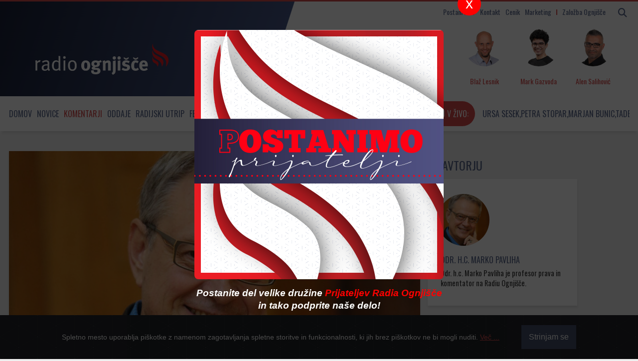

--- FILE ---
content_type: text/html; charset=utf-8
request_url: https://radio.ognjisce.si/sl/266/komentarji/37013/kako-postati-intronavt.htm
body_size: 16927
content:
<!doctype html>
<html lang="sl">

<head>
    <meta name="robots" content="index, follow, max-image-preview:large">
    <meta http-equiv="Content-Type" content="text/html; charset=UTF-8" />

    <!-- Always force latest IE rendering engine (even in intranet) & Chrome Frame Remove this if you use the .htaccess -->
    <meta http-equiv="X-UA-Compatible" content="IE=edge,chrome=1">

    <title>Kako postati “intronavt” |
        Radio Ognjišče
    </title>

    <meta property="article:published_time"
        content="2023-09-15T15:09:25+02:00">
    <meta property="article:modified_time"
        content="2025-10-25T09:40:04+02:00">

    <meta name="author" content="ddr. h.c. Marko Pavliha, Radio Ognjišče">
        
    <meta name="description"
        content="Drage poslušalke in poslušalci, biti “intronavt”, če smem uporabiti to nenavadno besedo, je pogosto osamljeno poslanstvo, morda še bolj kot astronavtovo, čeravno imamo sprva pomočnike, ki nam pomagajo pri potapljanju vase in dvigovanju v višje sfere zavesti. Potem sledi individualno delo, kasneje pa najbrž zopet dojamemo, da je človek družbeno bitje, ki se lahko učloveči, duhovno zori in osmišlja le skupaj z drugimi ljudmi.">
    
    <meta name="keywords"
        content="intronaut, duhovnost, zorenje" />

    <!-- RSS & Pingback ... -->
    <link rel="alternate" type="application/rss+xml" title="RSS 2.0" href="/sl/feed/radio">
    <meta http-equiv="refresh" content="10800">

    <!-- FB page ID in Open graph tagi in twitter card -->
    <meta name="twitter:card" content="summary_large_image" />
    <meta name="twitter:site" content="@RadioOgnjisce">

    <meta property="og:image" content="https://radio.ognjisce.si/images/cms-image-000037521.jpg" />
    <meta name="twitter:image" content="https://radio.ognjisce.si/images/cms-image-000037521.jpg" />
    <meta name="twitter:image:alt" content="Dr. Marko Pavliha">
    <meta property="og:image:alt" content="Dr. Marko Pavliha">

    <meta property="og:locale" content="sl_SI" />
    <meta property="fb:page_id" content="10150120108135224" />

    
    <meta property="og:title"
        content="Kako postati “intronavt”" />
    <meta name="twitter:title"
        content="Kako postati “intronavt”" />

    <meta property="og:type" content="article" />

    <meta property="article:author" content="ddr. h.c. Marko Pavliha" />
    <meta property="article:publisher" content="https://www.facebook.com/RadioOgnjisce" />
    <meta property="article:published_time"
        content="2023-09-15T15:09:25+02:00" />
    <meta property="article:modified_time"
        content="2025-10-25T09:40:04+02:00" />

    <meta property="og:url" content="https://radio.ognjisce.si/sl/266/komentarji/37013/kako-postati-intronavt.htm" />
    <meta property="og:updated_time" content="2025-10-25T09:40:04+02:00">
    <meta property="og:site_name" content="Radio Ognjišče" />
    <meta property="og:description"
        content="Drage poslušalke in poslušalci, biti “intronavt”, če smem uporabiti to nenavadno besedo, je pogosto osamljeno poslanstvo, morda še bolj kot astronavtovo, čeravno imamo sprva pomočnike, ki nam pomagajo pri potapljanju vase in dvigovanju v višje sfere zavesti. Potem sledi individualno delo, kasneje pa najbrž zopet dojamemo, da je človek družbeno bitje, ki se lahko učloveči, duhovno zori in osmišlja le skupaj z drugimi ljudmi." />

    <meta name="twitter:description"
        content="Drage poslušalke in poslušalci, biti “intronavt”, če smem uporabiti to nenavadno besedo, je pogosto osamljeno poslanstvo, morda še bolj kot astronavtovo, čeravno imamo sprva pomočnike, ki nam pomagajo pri potapljanju vase in dvigovanju v višje sfere zavesti. Potem sledi individualno delo, kasneje pa najbrž zopet dojamemo, da je človek družbeno bitje, ki se lahko učloveči, duhovno zori in osmišlja le skupaj z drugimi ljudmi." />

    <!-- Canonical -->
    <link rel="canonical" href="https://radio.ognjisce.si/sl/266/komentarji/37013/kako-postati-intronavt.htm" />

    
    <!-- Mobile viewport optimized: j.mp/bplateviewport -->
    <meta name="viewport" content="width=device-width, initial-scale=1">

    <!-- Place favicon.ico & apple-touch-icon.png in the root of your domain and delete these references -->
    <link rel="shortcut icon" href="//radio.ognjisce.si/themes/publication_3/theme_1/_img/favicon.ico">

    <!-- Custom fonts for this template
        <link rel="stylesheet" href="https://use.fontawesome.com/releases/v5.0.10/css/all.css"
            integrity="sha384-+d0P83n9kaQMCwj8F4RJB66tzIwOKmrdb46+porD/OvrJ+37WqIM7UoBtwHO6Nlg" crossorigin="anonymous"> -->

    <!-- Custom fonts for this template -->
    <link href="/themes/publication_3/theme_1/_vendor/fontawesome/css/fontawesome.min.css" rel="stylesheet">
    <link href="/themes/publication_3/theme_1/_vendor/fontawesome/css/all.min.css" rel="stylesheet">

    <!-- Cookie-alert -->
    <link rel="stylesheet" href="/themes/publication_3/theme_1/_vendor/cookie-alert/cookiealert.css">

    <!-- CSS: implied media="all" -->
    <link rel="stylesheet" href="/themes/publication_3/theme_1/_js/blueimp-gallery/blueimp-gallery-indicator.css">
    <link rel="stylesheet" href="/themes/publication_3/theme_1/_js/blueimp-gallery/blueimp-gallery-video.css">
    <link rel="stylesheet" href="/themes/publication_3/theme_1/_js/blueimp-gallery/blueimp-gallery.css">

    <!-- SCROLL BAR PLUGIN - MALIHU SCROLLER -->
    <link rel="stylesheet"
        href="/themes/publication_3/theme_1/_vendor/malihu-custom-scrollbar-plugin-3.1.5/jquery.mCustomScrollbar.css" />

    <!-- VERSION assign -->
    
    <!-- Custom CSS Style -->
    <link rel="stylesheet" href="/themes/publication_3/theme_1/_css/style.css?ver=2.8">

    <!-- Google Analytics 4 -->
    <!-- Google tag (gtag.js) -->
    <script async src="https://www.googletagmanager.com/gtag/js?id=G-K9QMFHX2YS"></script>
    <script>
        window.dataLayer = window.dataLayer || [];
        function gtag(){dataLayer.push(arguments);}
        gtag('js', new Date());

        gtag('config', 'G-K9QMFHX2YS');
    </script>
    <!-- End Google Analytics 4 -->

</head>

<!-- Browser type == bot -->
<!-- Device type smarty server ==
       
bot    
    -->

<body id="page-top"
    class="bot">

    <!-- Start FB -->
    <div id="fb-root"></div>
    <script async defer crossorigin="anonymous"
        src="https://connect.facebook.net/sl_SI/sdk.js#xfbml=1&version=v10.0&appId=494091013962419&autoLogAppEvents=1"
        nonce="ZRE2MBQZ"></script>

<!-- Konec FB -->

<div class="header_wrap">

    <nav id="mobilemenu" class="">
        <ul class="menu" id="mobile_sections">

            

            

                        <li class="menu_section dropdown_mobile"><a
                    href="https://radio.ognjisce.si/">Domov</a></li>
            
            
                        <li class="menu_section dropdown_mobile">
                                <div class="menu-item">
                    <a class="dropdown-toggle" href="//radio.ognjisce.si/sl/294/novice/"
                        title="View all posts filed under Novice">Novice</a>

                    <div class="toggle-btn">
                        <i class="fas fa-chevron-circle-down"></i>
                    </div>
                </div>
                
                
                                <ul class="dropdown-menu">
                                        <li class="topic">
                        <a href="/sl/topic/401">Jubilej 2025</a>


                    </li>
                                    
                                    <li class="topic">
                        <a href="/sl/topic/17">Slovenija</a>


                    </li>
                                    
                                    <li class="topic">
                        <a href="/sl/topic/33">Evropska Unija</a>


                    </li>
                                    
                                    <li class="topic">
                        <a href="/sl/topic/18">Svet</a>


                    </li>
                                    
                                    <li class="topic">
                        <a href="/sl/topic/34">Slovenci po svetu</a>


                    </li>
                                    
                                    <li class="topic">
                        <a href="/sl/topic/361">Referendumi 2024</a>


                    </li>
                                    
                                    <li class="topic">
                        <a href="/sl/topic/371">EU volitve 2024</a>


                    </li>
                                    
                                    <li class="topic">
                        <a href="/sl/topic/391">Nasveti</a>


                    </li>
                                    </ul>
                                

            </li>
            
                        <li class="menu_section dropdown_mobile current">

                                <div class="menu-item">
                    <a class="dropdown-toggle" href="//radio.ognjisce.si/sl/294/komentarji/"
                        title="View all posts filed under Komentarji">Komentarji</a>

                    <div class="toggle-btn">
                        <i class="fas fa-chevron-circle-down"></i>
                    </div>
                </div>
                
                
                                <ul class="dropdown-menu">
                                        <li class="topic">
                        <a href="/sl/topic/40">Komentar tedna</a>


                    </li>
                                    
                                    <li class="topic">
                        <a href="/sl/topic/41">Naš pogled</a>


                    </li>
                                    </ul>
                                

            </li>
            
                        <li class="menu_section dropdown_mobile">
                                <div class="menu-item">
                    <a class="dropdown-toggle" href="//radio.ognjisce.si/sl/294/oddaje/"
                        title="View all posts filed under Oddaje">Oddaje</a>

                    <div class="toggle-btn">
                        <i class="fas fa-chevron-circle-down"></i>
                    </div>
                </div>
                
                
                                <ul class="dropdown-menu">
                                        <li class="topic">
                        <a href="/sl/topic/90">Svetovalnica</a>


                    </li>
                                    
                                    <li class="topic">
                        <a href="/sl/topic/115">Naš gost</a>


                    </li>
                                    
                                    <li class="topic">
                        <a href="/sl/topic/381">Iz življenja vesoljne Cerkve</a>


                    </li>
                                    
                                    <li class="topic">
                        <a href="/sl/topic/120">Pogovor o</a>


                    </li>
                                    
                                    <li class="topic">
                        <a href="/sl/topic/125">Ritem srca</a>


                    </li>
                                    
                                    <li class="topic">
                        <a href="/sl/topic/117">Sol in luč</a>


                    </li>
                                    
                                    <li class="topic">
                        <a href="/sl/topic/113">Za življenje</a>


                    </li>
                                    
                                    <li class="topic">
                        <a href="/sl/topic/291">Utrip Cerkve v Sloveniji</a>


                    </li>
                                    
                                    <li class="topic">
                        <a href="/sl/topic/114">Spoznanje več</a>


                    </li>
                                    
                                    <li class="topic">
                        <a href="/sl/topic/116">Globine</a>


                    </li>
                                    
                                    <li class="topic">
                        <a href="/sl/topic/121">Srečanja</a>


                    </li>
                                    
                                    <li class="topic">
                        <a href="/sl/topic/30">Kmetijstvo</a>


                    </li>
                                    
                                    <li class="topic">
                        <a href="/sl/topic/101">Srce se ne boji</a>


                    </li>
                                    
                                    <li class="topic">
                        <a href="/sl/topic/112">Za sožitje</a>


                    </li>
                                    
                                    <li class="topic">
                        <a href="/sl/topic/129">Kolokvij</a>


                    </li>
                                    
                                    <li class="topic">
                        <a href="/sl/topic/110">Via positiva</a>


                    </li>
                                    
                                    <li class="topic">
                        <a href="/sl/topic/119">Modrost v očeh</a>


                    </li>
                                    
                                    <li class="topic">
                        <a href="/sl/topic/98">Kuhajmo s s. Nikolino</a>


                    </li>
                                    
                                    <li class="topic">
                        <a href="/sl/topic/111">Mladoskop</a>


                    </li>
                                    
                                    <li class="topic">
                        <a href="/sl/topic/118">Doživetja narave</a>


                    </li>
                                    
                                    <li class="topic">
                        <a href="/sl/topic/122">Gradimo odprto družbo</a>


                    </li>
                                    
                                    <li class="topic">
                        <a href="/sl/topic/151">Ostanimo povezano občestvo</a>


                    </li>
                                    
                                    <li class="topic">
                        <a href="/sl/topic/171">Moja zgodba</a>


                    </li>
                                    
                                    <li class="topic">
                        <a href="/sl/topic/181">Spominjamo se</a>


                    </li>
                                    
                                    <li class="topic">
                        <a href="/sl/topic/281">Večer za zakonce in družine</a>


                    </li>
                                    
                                    <li class="topic">
                        <a href="/sl/topic/421">Sobotna iskrica</a>


                    </li>
                                    
                                    <li class="topic">
                        <a href="/sl/topic/451">Karitas</a>


                    </li>
                                    
                                    <li class="topic">
                        <a href="/sl/topic/461">Beseda je zakon!</a>


                    </li>
                                    </ul>
                                

            </li>
            
                        <li class="menu_section dropdown_mobile">
                                <div class="menu-item">
                    <a class="dropdown-toggle" href="//radio.ognjisce.si/sl/294/utrip/"
                        title="View all posts filed under Radijski utrip">Radijski utrip</a>

                    <div class="toggle-btn">
                        <i class="fas fa-chevron-circle-down"></i>
                    </div>
                </div>
                
                
                                <ul class="dropdown-menu">
                                        <li class="topic">
                        <a href="/sl/topic/431">Radijski misijon 2025</a>


                    </li>
                                    
                                    <li class="topic">
                        <a href="/sl/topic/441">Romanje upanja</a>


                    </li>
                                    
                                    <li class="topic">
                        <a href="/sl/topic/35">Srečanja PRO</a>


                    </li>
                                    
                                    <li class="topic">
                        <a href="/sl/topic/38">Dogodki</a>


                    </li>
                                    
                                    <li class="topic">
                        <a href="/sl/topic/86">Festival Ritem srca</a>


                    </li>
                                    
                                    <li class="topic">
                        <a href="/sl/topic/351">Radijski misijon 2024</a>


                    </li>
                                    
                                    <li class="topic">
                        <a href="/sl/topic/53">Radijske počitnice</a>


                    </li>
                                    
                                    <li class="topic">
                        <a href="/sl/topic/321">Radijski misijon 2022</a>


                    </li>
                                    
                                    <li class="topic">
                        <a href="/sl/topic/141">Radijski misijon</a>


                    </li>
                                    </ul>
                                

            </li>
            

            <!-- Spored -->
            <li class=""><a href="/sl/radio/spored">Spored</a></li>

            <!-- Avdio arhiv -->
            <li class=""><a href="https://avdio.ognjisce.si" target="_blank">Avdio arhiv</a></li>

            <div class="mobile-search">

                <form name="search_articles" action="/sl/294/" method="post" >
<input type="hidden" name="tpl" value="6" />
<input type="hidden" name="tpid" value="20" />

                <input type="text" name="f_search_keywords" maxlength="255" size="10" value="" placeholder="Iskanje" />
                <input type="submit" name="f_search_articles" value="" class="replace" />
</form>


            </div>

        </ul>
    </nav>

    <div class="container">

        <!-- Titlebar -->
        <header id="titlebar">

            <!-------------- Iskanje - search - gumb -------------------------------->
            <span class="logo-2 hidden-desktop">
                <a id="logo-secundary" href="/"><img src="/themes/publication_3/theme_1/_img/logo_2.png" alt="Radio Ognjišče"></a>
            </span>


            <button class="navbar-toggle  hidden-desktop" type="button" id="mobilemenuopen">
                <span class="sr-only">Toggle navigation</span>
                <span class="icon-bar"></span>
                <span class="icon-bar"></span>
                <span class="icon-bar"></span>
            </button>

            <div class="search_area visible-desktop">

                <span class="search-form visible-desktop">
                    <form>
                        <button class="search-btn" type="button"><i class="fa fa-search"></i></button>
                    </form>
                </span>

                <span class="search-form manjse hidden-desktop">
                    <button id="nav-btn" type="button" aria-disabled="true"><i class="fa fa-search fa-lg"></i></button>
                </span>

            </div>

            <div class="menu visible-desktop">
                <a class="icon_link" href="/sl/radio/pro/">Postani PRO</a>
                <a class="icon_link" href="/sl/radio/kontakt/">Kontakt</a>
                <a class="icon_link" href="/sl/radio/tajnistvo/">Cenik</a>
                <a class="icon_link" href="http://marketing.ognjisce.si/" target="_blank">Marketing</a>
                <a id="zalozba_ognjisce" class="icon_link" href="https://revija.ognjisce.si/" target="_blank">Založba
                    Ognjišče</a>

            </div>

        </header>
        <!-- End Titlebar -->

        <!-- Top -->
        <header id="top" class="js-scroll-trigger">
            <!-- live-rds ------------------------------------------->
            <span id="live-rds" style="display: none;"></span>
            <div class="row top_content">
                <div class="column logo-and-add">

                    <a href="/" id="logo" title="Radio Ognjišče"></a>

                </div>

                <!-- EKIPA-->

                <!-- spodnje zgenerira cronjob na /podatki/zapisi_ekipo.php -->
                     


                <div class="row radio-live">
                    <div class="ekipa column" id="voditelj"><img
                            src="/themes/publication_3/theme_1/ognjisce/sodelavci/Blaž_Lesnik.jpg"
                            alt="Blaž Lesnik"><span class="ekipa ime">Blaž Lesnik</span></div>
                    <div class="ekipa column" id="tehnik"><img class="ekipa" id="tehnik"
                            src="/themes/publication_3/theme_1/ognjisce/sodelavci/Mark_Gazvoda.jpg" alt="Mark Gazvoda"><span
                            class="ekipa ime">Mark Gazvoda</span></div>
                    <div class="ekipa column" id="novinar"><img class="ekipa" id="novinar"
                            src="/themes/publication_3/theme_1/ognjisce/sodelavci/Alen_Salihović.jpg" alt="Alen Salihović"><span
                            class="ekipa ime">Alen Salihović</span></div>
                </div>
                <!-- KONEC - EKIPA -->
            </div>
            <!-- KONEC - EKIPA in STREAM -->

        </header>
        <!-- End Top -->
    </div>
</div>


<div id="top_menu_wrap" class="wrap_menu_wrap">
    <div class="menu_wrap">
        <div class="container">
            <!-- Top Menu -->
            <nav id="top_menu">
                <ul id="top_menu_list" class="menu">

                                        <li class="visible-desktop">
                        <a href="https://radio.ognjisce.si/">Domov</a>
                    </li>
                    
                    
                                        <li class="visible-desktop menu_section dropdown">
                        
                        <a class="dropdown-toggle" href="//radio.ognjisce.si/sl/294/novice/"
                            title="View all posts filed under Novice">Novice<b
                                class="caret"></b></a>

                        
                        
                                                <ul class="dropdown-menu">
                                                        <li class="topic">

                                <a href="/sl/topic/401">Jubilej 2025</a>

                            </li>
                                                    
                                                    <li class="topic">

                                <a href="/sl/topic/17">Slovenija</a>

                            </li>
                                                    
                                                    <li class="topic">

                                <a href="/sl/topic/33">Evropska Unija</a>

                            </li>
                                                    
                                                    <li class="topic">

                                <a href="/sl/topic/18">Svet</a>

                            </li>
                            
                                                    </ul>
                                                

                    </li>
                    
                                        <li class="visible-desktop menu_section dropdown current">
                        
                        <a class="dropdown-toggle" href="//radio.ognjisce.si/sl/294/komentarji/"
                            title="View all posts filed under Komentarji">Komentarji<b
                                class="caret"></b></a>

                        
                        
                                                <ul class="dropdown-menu">
                                                        <li class="topic">

                                <a href="/sl/topic/40">Komentar tedna</a>

                            </li>
                                                    
                                                    <li class="topic">

                                <a href="/sl/topic/41">Naš pogled</a>

                            </li>
                            
                                                    </ul>
                                                

                    </li>
                    
                                        <li class="visible-desktop menu_section dropdown">
                        
                        <a class="dropdown-toggle" href="//radio.ognjisce.si/sl/294/oddaje/"
                            title="View all posts filed under Oddaje">Oddaje<b
                                class="caret"></b></a>

                        
                        
                                                <ul class="dropdown-menu">
                                                        <li class="topic">

                                <a href="/sl/topic/90">Svetovalnica</a>

                            </li>
                                                    
                                                    <li class="topic">

                                <a href="/sl/topic/115">Naš gost</a>

                            </li>
                                                    
                                                    <li class="topic">

                                <a href="/sl/topic/381">Iz življenja vesoljne Cerkve</a>

                            </li>
                                                    
                                                    <li class="topic">

                                <a href="/sl/topic/120">Pogovor o</a>

                            </li>
                            
                                                        <li id="vse_oddaje" class="topic">
                                <a href="#" type="button">Vse oddaje</a>

                            </li>
                                                    </ul>
                                                

                    </li>
                    
                                        <li class="visible-desktop menu_section dropdown">
                        
                        <a class="dropdown-toggle" href="//radio.ognjisce.si/sl/294/utrip/"
                            title="View all posts filed under Radijski utrip">Radijski utrip<b
                                class="caret"></b></a>

                        
                        
                                                <ul class="dropdown-menu">
                                                        <li class="topic">

                                <a href="/sl/topic/431">Radijski misijon 2025</a>

                            </li>
                                                    
                                                    <li class="topic">

                                <a href="/sl/topic/441">Romanje upanja</a>

                            </li>
                                                    
                                                    <li class="topic">

                                <a href="/sl/topic/35">Srečanja PRO</a>

                            </li>
                                                    
                                                    <li class="topic">

                                <a href="/sl/topic/38">Dogodki</a>

                            </li>
                            
                                                    </ul>
                                                

                    </li>
                    


                    <!-- Festival-->
                    <li class="visible-desktop"><a href="/sl/topic/86">Festival Ritem srca</a></li>

                    <!-- cezura -->
                    <li class="visible-desktop" style="color: #d74b4b;">|</li>

                    <!-- Spored -->
                    <li class="visible-desktop"><a href="/sl/radio/spored">Spored</a></li>

                    <!-- Avdio arhiv -->
                    <li class="visible-desktop"><a href="https://avdio.ognjisce.si" target="_blank">Avdio arhiv</a></li>
                </ul>

                <!-- PREDVAJA SE-->
                <div class="radio-stream" id="text"
                    onclick="openPlayer('https://live.radio.si/ognjisce.mp3', '', '', '', '', '', '', '//radio.ognjisce.si/themes/publication_3/theme_1/ognjisce/img/image_web.jpg', '')">

                    <button id="play-stream" type="button" onclick=""><i class="far fa-play-circle"
                            aria-hidden="true"></i><span id="v-zivo">Poslušaj v živo:</span></button>

                    <span class="marquee" id="rds"><span></span>
                    </span>

                </div>
                <!-- KONEC - PREDVAJA SE -->
            </nav>
            <!-- End Top Menu -->

            <!-- SEARCH in VSEBINA OVERLAY -->
            <!-------------- Iskanje + vse vsebine overlay -------------------------------->
<div class="search-overlay" id="search-overlay-ajax">
	<button type="button" class="closebtn">&times;</button>
	<div class="search-content">			
		<form name="search_articles" action="/sl/294/" method="post" class="no-ajaxy">
<input type="hidden" name="tpl" value="6" />
<input type="hidden" name="tpid" value="20" />

		<input type="text" name="f_search_keywords" maxlength="255" size="10" value="" id="search-input" placeholder="Iskanje" />
		<input type="submit" name="f_search_articles" value="" class="replace" />
</form>

	</div>

	<div class="vsebine container">			
		<div class="row-fluid">
			<div class="span3">
				<h3>Oddaje</h3>
				<ul>
					
					
					
					

					<li class="topic oddaje">
						<a href="/sl/topic/90">Svetovalnica</a>
					</li>

					

					<li class="topic oddaje">
						<a href="/sl/topic/115">Naš gost</a>
					</li>

					

					<li class="topic oddaje">
						<a href="/sl/topic/381">Iz življenja vesoljne Cerkve</a>
					</li>

					

					<li class="topic oddaje">
						<a href="/sl/topic/120">Pogovor o</a>
					</li>

					

					<li class="topic oddaje">
						<a href="/sl/topic/125">Ritem srca</a>
					</li>

					

					<li class="topic oddaje">
						<a href="/sl/topic/117">Sol in luč</a>
					</li>

					

					<li class="topic oddaje">
						<a href="/sl/topic/113">Za življenje</a>
					</li>

					

					<li class="topic oddaje">
						<a href="/sl/topic/291">Utrip Cerkve v Sloveniji</a>
					</li>

					

					<li class="topic oddaje">
						<a href="/sl/topic/114">Spoznanje več</a>
					</li>

					

					<li class="topic oddaje">
						<a href="/sl/topic/116">Globine</a>
					</li>

					

					<li class="topic oddaje">
						<a href="/sl/topic/121">Srečanja</a>
					</li>

					

					<li class="topic oddaje">
						<a href="/sl/topic/30">Kmetijstvo</a>
					</li>

					

					<li class="topic oddaje">
						<a href="/sl/topic/101">Srce se ne boji</a>
					</li>

					

					<li class="topic oddaje">
						<a href="/sl/topic/112">Za sožitje</a>
					</li>

					

					<li class="topic oddaje">
						<a href="/sl/topic/129">Kolokvij</a>
					</li>

					

					<li class="topic oddaje">
						<a href="/sl/topic/110">Via positiva</a>
					</li>

					

					<li class="topic oddaje">
						<a href="/sl/topic/119">Modrost v očeh</a>
					</li>

					

					<li class="topic oddaje">
						<a href="/sl/topic/98">Kuhajmo s s. Nikolino</a>
					</li>

					

					<li class="topic oddaje">
						<a href="/sl/topic/111">Mladoskop</a>
					</li>

					

					<li class="topic oddaje">
						<a href="/sl/topic/118">Doživetja narave</a>
					</li>

					

					<li class="topic oddaje">
						<a href="/sl/topic/122">Gradimo odprto družbo</a>
					</li>

					

					<li class="topic oddaje">
						<a href="/sl/topic/151">Ostanimo povezano občestvo</a>
					</li>

					

					<li class="topic oddaje">
						<a href="/sl/topic/171">Moja zgodba</a>
					</li>

					

					<li class="topic oddaje">
						<a href="/sl/topic/181">Spominjamo se</a>
					</li>

					

					<li class="topic oddaje">
						<a href="/sl/topic/281">Večer za zakonce in družine</a>
					</li>

					

					<li class="topic oddaje">
						<a href="/sl/topic/421">Sobotna iskrica</a>
					</li>

					

					<li class="topic oddaje">
						<a href="/sl/topic/451">Karitas</a>
					</li>

					

					<li class="topic oddaje">
						<a href="/sl/topic/461">Beseda je zakon!</a>
					</li>

					
					

				</ul>
			</div>

			<div class="span3">
				<h3>Novice</h3>
				<ul>
					
					

					<li class="topic">
						<a href="/sl/topic/401">Jubilej 2025</a>
					</li>

					

					<li class="topic">
						<a href="/sl/topic/17">Slovenija</a>
					</li>

					

					<li class="topic">
						<a href="/sl/topic/33">Evropska Unija</a>
					</li>

					

					<li class="topic">
						<a href="/sl/topic/18">Svet</a>
					</li>

					

					<li class="topic">
						<a href="/sl/topic/34">Slovenci po svetu</a>
					</li>

					

					<li class="topic">
						<a href="/sl/topic/361">Referendumi 2024</a>
					</li>

					

					<li class="topic">
						<a href="/sl/topic/371">EU volitve 2024</a>
					</li>

					

					<li class="topic">
						<a href="/sl/topic/391">Nasveti</a>
					</li>

					
					
				</ul>
			
				<h3>Komentarji</h3>
				<ul>
					
					

					<li class="topic">
						<a href="/sl/topic/40">Komentar tedna</a>
					</li>

					

					<li class="topic">
						<a href="/sl/topic/41">Naš pogled</a>
					</li>

					
					
				</ul>
			</div>



			<div class="span3">
				<h3>Radijsko</h3>
				
				

				<li class="topic">
					<a href="/sl/topic/431">Radijski misijon 2025</a>
				</li>

				

				<li class="topic">
					<a href="/sl/topic/441">Romanje upanja</a>
				</li>

				

				<li class="topic">
					<a href="/sl/topic/35">Srečanja PRO</a>
				</li>

				

				<li class="topic">
					<a href="/sl/topic/38">Dogodki</a>
				</li>

				

				<li class="topic">
					<a href="/sl/topic/86">Festival Ritem srca</a>
				</li>

				

				<li class="topic">
					<a href="/sl/topic/351">Radijski misijon 2024</a>
				</li>

				

				<li class="topic">
					<a href="/sl/topic/53">Radijske počitnice</a>
				</li>

				

				<li class="topic">
					<a href="/sl/topic/321">Radijski misijon 2022</a>
				</li>

				

				<li class="topic">
					<a href="/sl/topic/141">Radijski misijon</a>
				</li>

				
				
			</div>

			<div class="span3">
				<h3>Razno</h3>
				<li class="topic">
					<a class="" href="/sl/radio/o_radiu/">O radiu</a>
				</li>
				<li class="topic">
					<a class="" href="/sl/radio/tajnistvo/">Cenik</a>
				</li>
				<li class="topic">
					<a class="" href="/sl/radio/kontakt/">Kontakt</a>
				</li>
				<li class="topic">
					<a class="" href="/sl/radio/pro/">PRO</a>
				</li>
				<li class="topic">
					<a class="" href="/sl/radio/obvestila/">Obvestila</a>
				</li>
				<li class="topic">
					<a class="" href="/sl/radio/osmrtnice/">Osmrtnice</a>
				</li>
				<li class="topic">
					<a class="" href="http://marketing.ognjisce.si/" target="_blank">Marketing</a>
				</li>
				<li class="topic">
					<a class="" href="https://revija.ognjisce.si/" target="_blank">Založba Ognjišče</a>
				</li>
				<li class="topic">

			</div>
		</div>
	</div>
</div>
<!-- END of --- Iskanje + vse vsebine overlay -->
            <!-- end of --- SEARCH in VSEBINA OVERLAY -->

            <!-- WELCOME BANNER - popup -->
            <div id="popup-banner" class="overlay">
<button type="button" class="closebtn">x</button>
    <a class="content" href="https://radio.ognjisce.si/sl/radio/pro/">
        <div class="img-banner">
        </div>
        <span class="podnapis">Postanite del velike družine <span class="ro">Prijateljev Radia Ognjišče</span> in tako podprite naše delo!</span>
</a>
</div>
            <!-- end of --- WELCOME BANNER - popup -->

            

        </div>
        <div class="dropdown_menu_background visible-desktop"></div>
    </div>

</div>


<div id="page" class="container">

	<!-- Content -->
	<section id="content">

	
		<!-- Fullscreen gallery -->
		<div id="blueimp_fullscreen" class="blueimp-gallery blueimp-gallery-controls">
			<div class="slides"></div>

			<a class="prev">‹</a>
			<a class="next">›</a>
			<a class="close">×</a>
			<ol class="indicator"></ol>
			<div class="caption"></div>
		</div>
		<!-- END of - Fullscreen gallery -->


		<!------------------------ ARTICLE cont ------------->
		<!-- Browser type == bot -->
		<!-- Device type smarty server ==
 
bot
-->

		
			<!---------------------- MOBILE ------------->
<!-- Row (12) -->
<div class="row">

	<div class="span8">

		<div class="row article_content mobile">

    <div class="span8">
        <!-- ČLANEK -->
        <article class="news_item">


            
                                                
            
                <!-- Če fokta ni dovolj velika, pokaži tako kot je -->
                                                                
                <div class="thumbnail content_text clanek">
                    <img src="/images/cache/720x420/crop/images%7Ccms-image-000037521.jpg" title="Dr. Marko Pavliha"
                        alt="Dr. Marko Pavliha (foto: Osebni arhiv)" />
                    <div class="over_photo">
                        <div class="caption">
                            <h6 class="">Dr. Marko Pavliha | (foto: Osebni arhiv)</h6>
                        </div>
                    </div>
                </div>
                
                
                <!-- KONEC - Če fokta ni dovolj velika, pokaži tako kot je -->

                <div class="content content_text clanek">

                    <h1 class="title">Kako postati “intronavt”</h1>

                    <!-- topic, datum, avtor, avtor-byline -->

                    <h6 class="info">
                        <span class=""><a
                                href="/sl/topic/40">Komentar tedna</a></span>
                        <span class="datum"><time datetime="2023-09-15T15:09:25">15. 09. 2023, 15:09</time></span>


                        
                        <span class="avtor-phone visible-phone">
                                                                                            ddr. h.c. Marko
                                Pavliha
                                
                                                        </span>

                                                    <span class="avtor-byline"></span>
                        
                        

                    </h6>
                    <!-- end of - datum, avtor, avtor-byline -->

                    


                    

                    <p class="deck">Drage poslušalke in poslušalci, biti “intronavt”, če smem uporabiti to nenavadno besedo, je pogosto osamljeno poslanstvo, morda še bolj kot astronavtovo, čeravno imamo sprva pomočnike, ki nam pomagajo pri potapljanju vase in dvigovanju v višje sfere zavesti. Potem sledi individualno delo, kasneje pa najbrž zopet dojamemo, da je človek družbeno bitje, ki se lahko učloveči, duhovno zori in osmišlja le skupaj z drugimi ljudmi.</p>


                    <!-- AVDIO IZPIS POSNETKA -->
                    
                    <div class="posnetki hidden-desktop">
                        <ul>
                                                                                                                                                                            <li><div class="posnetek"><a class="avdio_posnetek" type="button" href="#" title="Komentar tedna: Marko Pavliha: Kako postati “intronavt”" data-audio-url="//avdio.ognjisce.si/posnetki/komentar_tedna/2023/kt_2023_09_15_Marko_Pavliha.mp3" data-cikel="Komentar tedna" data-naslov="Marko Pavliha: Kako postati “intronavt”" data-povzetek="&lt;p&gt;Drage poslušalke in poslušalci, biti “intronavt”, če smem uporabiti to nenavadno besedo, je pogosto osamljeno poslanstvo, morda še bolj kot astronavtovo, čeravno imamo sprva pomočnike, ki nam pomagajo pri potapljanju vase in dvigovanju v višje sfere zavesti. Potem sledi individualno delo, kasneje pa najbrž zopet dojamemo, da je človek družbeno bitje, ki se lahko učloveči, duhovno zori in osmišlja le skupaj z drugimi ljudmi.&amp;nbsp;&lt;/p&gt;&lt;p&gt;Komentar je pripravil prof. dr. &lt;strong&gt;Marko Pavliha&lt;/strong&gt;, vodja pravne katedre Univerze v Ljubljani.&lt;/p&gt;" data-avtor="Marko Pavliha" data-tagi="" data-slika="//avdio.ognjisce.si/posnetki/komentar_tedna/image_web.jpg"><button><i class="far fa-play-circle" aria-hidden="true"></i></button><div class="naslov"><b>Komentar tedna</b>: Marko Pavliha: Kako postati “intronavt”</div><div class="gradient"></div></a></div></li>
                                                    </ul>
                    </div>

                                        <!-- END AVDIO IZPIS POSNETKA -->


                    
                    
                    <p>Na svoji duhovni poti sem spoznal mnogo čudovitih oseb, nekatere žal le virtualno, s pomočjo sodobnih socialnih omrežij, še posebej v času zlovešče planetarne pandemije. Tako je naneslo, da sem na LinkedInu pričel spremljati objave gospe Urše Milavec, ki so bile dovolj pronicljive, da sem jih redkokdaj prezrl. Nato je sledilo mikavno povabilo, da v živo posnameva podkast Pot k ravnovesju, v katerem je sodelovalo in še nastopa obilo zanimivih ljudi in tudi slavnih, denimo Jan Plestenjak in Desa Muck. <br /><br />Najin podkast se imenuje Od ambicije do globljega smisla. Sproščeno sva kramljala o iskanju ravnovesja, delovanju ega in njegovih pojavnih oblikah, osebni rasti in starodavnih modrostih o smislu in načinu spoznavanja sebe, o veri in iskanju boga. Odkrivava pasti, v katerih se zlahka ujamemo v egove kremplje, kakor tudi možnosti in priložnosti za razEgovanje, kako lažje slediti inteligenci srca in intuiciji.  Po snemanju mi je gospa Milavec prijazno podarila temno modro majico s svetlim napisom Modrost je rezultat rasti, ki jo rad nosim, za povrh pa mi je izročila lično knjižico Tao Te Ching, ki jo pogosto prebiram kot enega od neusahljivih virov večne filozofije.
                    </p>


                    <!-------------------------------------------------------------- OGLASI  --->
                    
                    <div id="oglasiRO">

                        <!-- Revive Adserver Asynchronous JS Tag - Generated with Revive Adserver v5.0.4 -->
<ins data-revive-zoneid="1" data-revive-id="6e89e3f8e6da0fbbfa3d50b85b3b0708"></ins>
<script src="//ad.ognjisce.si/live/www/delivery/asyncjs.php"></script>

                    </div>
                    
                    <!----------------------------------------------------- End of - OGLASI  --->

                    
<p>to je povezava<a href="http://radio.ognjisce.si">to je povezava</a><br /><br />Konec septembra pa nam bo vrla duhovna mojstrica, športnica, soproga in mati podarila novo knjigo oziroma priročnik njenega uspešnega projekta Master Change Training, ki ga je ustvarila pred sedmimi leti z namenom, da bi pomagala ljudem povečati notranji mir, poiskati ravnovesje in prispevati k osebnostni rasti, dobremu počutju in zdravju. Knjigo z zgovornim naslovom Več sebe: pot k ravnovesju je pot za izboljševanje sebe bi v antiki ali renesansi nemara poimenovali Vade mecum (“pojdi z menoj”) kot knjižico s praktičnimi in modrimi pojasnili, saj navdihuje in motivira. Nastajala je dobre dve leti kot mozaik člankov, ki jih je Urša črpala iz svoje bogate zakladnice interdisciplinarnega znanja in izkušenj. Tedensko jih je pisala za znani slovenski spletni portal, da bi osveščala bralke in bralce o pomembnosti ohranjanja notranjega miru in notranjega ravnovesja, obvladovanja stresa in celostnega pristopa k samoizboljševanju. <br /><br />Knjigo tvori dobrih sto prispevkov, ki jih lahko beremo vsakega posebej ali še boljše - kot celoto. Osnovno izhodišče je namreč holistično, da smo ljudje skupek treh vidikov, telesa, uma in duha, kar se (ne)hote ujema s ključno značilnostjo logoterapije, ki jo je utemeljil znameniti avstrijski psihiater in nevrolog dr. Viktor Frankl in je tudi meni zelo blizu. O tem sem že zadnjič govoril, a je vredno ponoviti: logoterapija obravnava človeka celostno, v vseh treh razsežnostih - telesni, duševni in duhovni. <br /><br />“Ena misel lahko spremeni vse,” nam Urša uvodoma razkrije eno najpomembnejših duhovnih sporočil - kakršen um, takšna oseba, vse se začne in konča v glavi in srcu, zato si moramo vzeti čas zase. Med drugim nam slikovito pojasni ženski princip in načelo nenasilja, holističen pogled na telo in moč prepričanj, delovanje uma, kako do harmonije v današnjem kaotičnem svetu, hvaležnost kot izvor notranje moči, vlogo ega na duhovni poti, pomen vibracij, zlato pravilo, kako poiskati srednjo pot med delom in družino, transhumanizem, feng šuj, naravoverstvo, prano in še marsikaj, kar nam pomaga doumeti naš neskončni potencial.<br /><br />Nadvse koristni so napotki pri posameznih poglavjih, recimo vprašanja za spremembo omejujočih prepričanj, jutranja rutina za energijsko učinkovit dan, vaje samohipnoze, premagovanje stresa, seznam dobrih navad in še bi lahko našteval. Še posebej me je pritegnil vizionarski opis prebujenega, zdravega in izpolnjenega človeka v vsakdanjem življenju, četudi me opozarja, da me čaka še veliko dela na sebi. <br /><br />Prebujen človek naj bi bil denimo prost občutka krivde, ne manipulira, ni zaskrbljen, živi v sedanjem trenutku, išče doživetja, ki so nova in neznana, živi naraven način življenja, v vseh zvezah je neodvisen, najbolj ceni zasebnost, ne išče odobravanja in je v iskrenosti skoraj brezobziren. Zna se smejati in sprožati smeh, ki je resnično pol zdravja, za nameček pa je humor odlika bistrih ljudi, ki znajo razmišljati lateralno, zunaj kletke predsodkov.<br /><br />Vse bolj je duhovna rast znanstveno izmerljiva in podprta s kvantno fiziko, kar pozitivno vpliva na mehčanje dvomljivcev in tudi njihov preporod. Največ, kar lahko slehernik naredi za naš planet in človeštvo je, da postane boljši človek, pri čemer mu lahko znatno pomaga tudi Urša Milavec in njena sijajna knjiga.<br /><br />Zato knjigo navdušeno priporočam v branje, preučevanje in ponotranjenje, kajti “nikoli ni prepozno začeti in vedno je prezgodaj odnehati.” Ne morem lepše skleniti tega komentarja, kot da citiram avtorico, ki nam tudi strnjeno razkrije, kako doseči Več sebe:<br /><br />Pot do več sebe je tlakovana z več nenavezanosti na zunanje dejavnike, več ljubezni in sprejemanja sebe brez kakršnega koli pogojevanja od zunaj, več posluha za lastne interese in potrebe, več časa za tišino in duhovno hrano, več razmisleka o hrani in gibanju, ki nam koristita, več počitka, več radovednosti in odprtosti za neznano, več poguma pokukati izven ustaljenih okvirjev, več sprejemanja okoliščin brez vsebinske analize, več poslušanja, več harmonije, več učenja, več igre, več življenja.<br /><br />Naj se Uršine srčne besede naselijo tudi v naših srcih.
                    </p>

                    <!-------------------------------------------------------- Izpis YT videa  --->

                                        <!------------------------------------------------ End of - Izpis YT videa  --->

                    <!-------------------------------------------------------------- Izpis FB videa - če ni Youtube videa --->
                                        <!----------------------------------------------------- End of - Izpis FB videa  --->

                    
            <script type="text/javascript">
            <!--
            var stats_getHTTPObject_37013_sl = function () {
                var xhr = false;
                if (window.XMLHttpRequest) {
                    xhr = new XMLHttpRequest();
                } else if (window.ActiveXObject) {
                    try {
                        xhr = new ActiveXObject("Msxml2.XMLHTTP");
                    } catch(e) {
                        try {
                            xhr = new ActiveXObject("Microsoft.XMLHTTP");
                        } catch(e) {
                            xhr = false;
                        }
                    }
                }
                return xhr;
            };

            var stats_submit_37013_sl = function () {
                if (undefined !== window.statistics_request_sent__37013_sl) {
                    return;
                }
                window.statistics_request_sent__37013_sl = true;

                var stats_request = stats_getHTTPObject_37013_sl();
                stats_request.onreadystatechange = function() {};

                var read_date = new Date();
                var read_path = "_statistics/reader/1/";
                var request_randomizer = "" + read_date.getTime() + Math.random();
                var stats_url = "https://radio.ognjisce.si/" + read_path + "90201/";
                try {
                    stats_request.open("GET", stats_url + "?randomizer=" + request_randomizer, true);
                    stats_request.send(null);
                    /* not everybody has jquery installed
                    $.ajax({
                        url: stats_url,
                        data: {randomizer: request_randomizer},
                        success: function() {}
                    });
                    */
                } catch (e) {}
            };
            stats_submit_37013_sl();
            -->
            </script>
        
                    </p>

                    <!-------------------------------------------------------------- Izpis FB videa - če je Youtube video --->
                                        <!----------------------------------------------------- End of - Izpis FB videa  --->

                    
                    </p>


                    <!----------------------------------------------------------- Foto slideshow  --->
                                            
<script>
if(galleryLinksContainer===undefined){
 var galleryLinksContainer = [];
 var galleryLinksOriginalContainer = [];
 var galleryLinks = [];
 var galleryLinksOriginal = [];
 var videoNumber = false;


}
</script>


                                        <!--------------------------------------------------- End of - Foto slideshow  --->

                    
                    </p>

                    <!-------------------------------------------------------------- Izpis Flickr --->
                                        <!----------------------------------------------------- End of - Izpis Flickr --->

                    

                    
                                        



                    <!-- PSI 2020 - pokrovitelji -->
                                        <!-- PSI 2020 - pokrovitelji -->

                    <div class="tags">
                        <!-- h5 class="more">Bi vas zanimalo še kaj podobnega?</h5 -->
                        <h6 class="topic">
                            <ahref="/sl/topic/40/Komentar tedna">Komentar tedna</a>
                        </h6>
                    </div>
                    <!--Začetek bloka share--> 
<div><a href="https://obrazci.ognjisce.si/PRO/_vpis1.php" target="_blank">
<img src="https://radio.ognjisce.si/images/cms-image-000247411.jpg" alt="Pridruži se družini PRO!">
</a></div>
<div class="responsive-video">
<iframe width="560" height="315" src="https://www.youtube.com/embed/videoseries?si=9cJ3122S6DZRUBJD&amp;list=PLpIXex1rYeM_H-JMEjkG-zFxCkyCQBqH4" title="YouTube video player" frameborder="0" allow="accelerometer; autoplay; clipboard-write; encrypted-media; gyroscope; picture-in-picture; web-share" referrerpolicy="strict-origin-when-cross-origin" allowfullscreen></iframe>
</div>
<!--Like nad share--> 
<div class="twitter-share" data-layout="button" >
<a href="https://twitter.com/share?text=Drage poslušalke in poslušalci, biti “intronavt”, če smem uporabiti to nenavadno besedo, je pogosto osamljeno..." class="twitter-share-button"data-size="large" data-url="https://radio.ognjisce.si/+fn3w4" data-dnt="false" data-show-count="false">Tweet</a><script async src="https://platform.twitter.com/widgets.js" charset="utf-8"></script>
</div>

<!--konec bloka share-->

                </div>

                <span class="clear"></span>



                <!-- END OF ČLANEK -->

                
            </article>
        </div>
    </div>

    

		<!-------------------------------------------------------------- OGLASI RO - 2 --->

		<div class="row p-0">
		
			<div class="" id="oglasiRO">

				<!-- Revive Adserver Asynchronous JS Tag - Generated with Revive Adserver v5.0.4 -->
<ins data-revive-zoneid="11" data-revive-id="6e89e3f8e6da0fbbfa3d50b85b3b0708"></ins>
<script src="//ad.ognjisce.si/live/www/delivery/asyncjs.php"></script>

			</div>
		</div>

		<!----------------------------------------------------- End of - OGLASI RO - 2 --->


		<!-- POVEZANI ČLANKI - RELATED ARTICLES -->
				
				<div class="hidden-desktop">
			<h3 class="sidebar_heading p-10">Najnovejše</h3>
			<div class="sidebar">
				<div class="related_articles">
					<ul>
												
						<li><a href="/sl/294/komentarji/41505/predvolilni-ples-oblasti-in-klavrni-racun-za-slovenijo.htm">Predvolilni ples oblasti in klavrni račun za Slovenijo</a></li>
						
						<li><a href="/sl/294/komentarji/41490/tisti-dan-je-bilo-sprejeti-vecerjo-vecje-dejanje-poniznosti-kot-trmasto-vztrajati-v-askezi.htm">Tisti dan je bilo sprejeti večerjo večje dejanje ponižnosti, kot trmasto vztrajati v askezi.</a></li>
						
						<li><a href="/sl/294/komentarji/41466/cerkev-nasa-skupna-barka.htm">Cerkev – naša skupna barka</a></li>
						
					</ul>
				</div>
			</div>
		</div>
				<!-- END - POVEZANI ČLANKI - RELATED ARTICLES -->


		<!-- Row (9) NAJBOLJ BRANO -->

		<!-- Blue Box / Row -->

<div class="row-fluid margin_top_30">
	<div class="span12">

		<div class="blue_box blue_box_posts tabs_box">

			<!-- Tabs Menu -->
			<ul class="tabs_menu">

				<li ><a class="no-ajaxy" href="#tab_most_clicked">Najbolj brano</a></li>
				<li><a class="no-ajaxy" href="#tab_most_commented">Odmevne oddaje</a></li>

			</ul>
			<!-- End Tabs Menu -->

			<!-- Tabs Contents -->
			<div class="tabs_contents">

				<!-- Tabs Content -->
				<div id="tab_most_clicked" class="tabs_content row-fluid">

										
					<div class="span4">
						<article class="news_item condensed">
							
							<a href="//radio.ognjisce.si/sl/294/novice/41494/spoznajmo-armensko-apostolsko-cerkev.htm" class="thumbnail">

								<img src="/images/cache/560x315/crop/images%7Ccms-image-000239321.jpg"  alt="Bolnišnični duhovnik Anže Cunk v studiu Radia Ognjišče (photo: Rok Mihevc)" />
							</a>
							

							<!-- dodano - kvadratna fotka na tablici  -->
							
							<a href="//radio.ognjisce.si/sl/294/novice/41494/spoznajmo-armensko-apostolsko-cerkev.htm" class="thumbnail kocka">
								<img src="/images/cache/260x260/crop/images%7Ccms-image-000239321.jpg" alt="Bolnišnični duhovnik Anže Cunk v studiu Radia Ognjišče (photo: Rok Mihevc)" />
							</a>
							

							<div class="content content_text content_text_contrast">					
								<h3 class="title"><a class="m-r-5" href="//radio.ognjisce.si/sl/294/novice/41494/spoznajmo-armensko-apostolsko-cerkev.htm">Spoznajmo Armensko apostolsko Cerkev </a><span class="article-info" >Cerkev po svetu | 17.01.2026</span></h3>
								<p>Od 18. januarja do naslednje nedelje obhajamo Teden molitve za edinost kristjanov. Letošnje geslo nas spominja, da smo vsi kristjani »eno telo in en Duh v Kristusu«. K tej zavesti pripomorejo ...</p>

							</div>
						</article>
					</div>
					
					<div class="span4">
						<article class="news_item condensed">
							
							<a href="//radio.ognjisce.si/sl/294/novice/41498/finska-vzor-za-ekumenizem-kaj-pa-slovenija.htm" class="thumbnail">

								<img src="/images/cache/560x315/crop/images%7Ccms-image-000247271.jpg"  alt="Silvestrer Gaberšček (photo: Bor Slana/STA)" />
							</a>
							

							<!-- dodano - kvadratna fotka na tablici  -->
							
							<a href="//radio.ognjisce.si/sl/294/novice/41498/finska-vzor-za-ekumenizem-kaj-pa-slovenija.htm" class="thumbnail kocka">
								<img src="/images/cache/260x260/crop/images%7Ccms-image-000247271.jpg" alt="Silvestrer Gaberšček (photo: Bor Slana/STA)" />
							</a>
							

							<div class="content content_text content_text_contrast">					
								<h3 class="title"><a class="m-r-5" href="//radio.ognjisce.si/sl/294/novice/41498/finska-vzor-za-ekumenizem-kaj-pa-slovenija.htm">Finska vzor za ekumenizem. Kaj pa Slovenija? </a><span class="article-info" >Slovenija | 19.01.2026</span></h3>
								<p>Smo v tednu molitve za edinost kristjanov, v katerem se bo tudi v Sloveniji zvrstilo več  ekumenskih dogodkov. Vatikan pa v tem času že tradicionalno obišče nekaj delegacij, med njimi vsako leto ...</p>

							</div>
						</article>
					</div>
					
					<div class="span4">
						<article class="news_item condensed">
							
							<a href="//radio.ognjisce.si/sl/294/novice/41470/kdo-ponavadi-vzame-nocne-termine-svetopisemskega-maratona.htm" class="thumbnail">

								<img src="/images/cache/560x315/crop/images%7Ccms-image-000136611.jpg"  alt="Sveto pismo (photo: Priscilla Du Preez / Unsplash)" />
							</a>
							

							<!-- dodano - kvadratna fotka na tablici  -->
							
							<a href="//radio.ognjisce.si/sl/294/novice/41470/kdo-ponavadi-vzame-nocne-termine-svetopisemskega-maratona.htm" class="thumbnail kocka">
								<img src="/images/cache/260x260/crop/images%7Ccms-image-000136611.jpg" alt="Sveto pismo (photo: Priscilla Du Preez / Unsplash)" />
							</a>
							

							<div class="content content_text content_text_contrast">					
								<h3 class="title"><a class="m-r-5" href="//radio.ognjisce.si/sl/294/novice/41470/kdo-ponavadi-vzame-nocne-termine-svetopisemskega-maratona.htm">Kdo ponavadi vzame nočne termine Svetopisemskega maratona? </a><span class="article-info" >Cerkev na Slovenskem | 19.01.2026</span></h3>
								<p>Svetopisemski maraton, ki se začne v četrtek bo letos postal polnoleten. Dogodek vključuje neprekinjeno branje Svetega pisma noč in dan prek Zooma, ob tem pa potekajo tudi številni Mini maratoni. ...</p>

							</div>
						</article>
					</div>
					
				</div>
				<!-- End Tabs Content -->

				<!-- Tabs Content -->
				<div id="tab_most_commented" class="tabs_content row-fluid">


					

					
										


					 
										
					<!-- limit foreach loop to first 6 elements -->
												

					

					<div class="span4">
						<article class="news_item condensed">
							
							<a href="//radio.ognjisce.si/sl/294/oddaje/41496/marko-juhant-potopljena-mladost.htm" class="thumbnail">

								<img src="/images/cache/560x315/crop/images%7Ccms-image-000247251.jpg"  alt="Marko Juhant (photo: NL)" />
							</a>
							

							<!-- dodano - kvadratna fotka na tablici  -->
							
							<a href="//radio.ognjisce.si/sl/294/oddaje/41496/marko-juhant-potopljena-mladost.htm" class="thumbnail kocka">
								<img src="/images/cache/260x260/crop/images%7Ccms-image-000247251.jpg" alt="Marko Juhant (photo: NL)" />
							</a>
							

							<div class="content content_text content_text_contrast">					
								<h3 class="title"><a class="m-r-5" href="//radio.ognjisce.si/sl/294/oddaje/41496/marko-juhant-potopljena-mladost.htm">Marko Juhant: Potopljena mladost </a><span class="article-info" >Naš gost | 19.01.2026</span></h3>
								<p>V radijskih oddajah smo z Markom Juhantom sodelovali skoraj dvanajst let. V pogovorih je večinoma odgovarjal na vprašanja, izzive medsebojnih odnosov, poslušalkam in poslušalcem, le redko pa je ...</p>

							</div>
						</article>
					</div>


										

					


					 
										
					<!-- limit foreach loop to first 6 elements -->
												

																	

					

					<div class="span4">
						<article class="news_item condensed">
							
							<a href="//radio.ognjisce.si/sl/294/oddaje/41499/jan-macarol-moder-in-samostojen-politik-se-ne-odloca-pred-volitvami-1-del-pogovora.htm" class="thumbnail">

								<img src="/images/cache/560x315/crop_0_9_1738_986/images%7Ccms-image-000247291.jpg"  alt="Jan Macarol (photo: Mirjam Judež)" />
							</a>
							

							<!-- dodano - kvadratna fotka na tablici  -->
							
							<a href="//radio.ognjisce.si/sl/294/oddaje/41499/jan-macarol-moder-in-samostojen-politik-se-ne-odloca-pred-volitvami-1-del-pogovora.htm" class="thumbnail kocka">
								<img src="/images/cache/260x260/crop/images%7Ccms-image-000247291.jpg" alt="Jan Macarol (photo: Mirjam Judež)" />
							</a>
							

							<div class="content content_text content_text_contrast">					
								<h3 class="title"><a class="m-r-5" href="//radio.ognjisce.si/sl/294/oddaje/41499/jan-macarol-moder-in-samostojen-politik-se-ne-odloca-pred-volitvami-1-del-pogovora.htm">Jan Macarol: »Moder in samostojen politik se ne odloča pred volitvami.« - 1. del pogovora </a><span class="article-info" >Spoznanje več | 19.01.2026</span></h3>
								<p>V oddaji Spoznanje več, predsodek manj je ustvarjalec vsebin in urednik City Magazina Jan Macarol brez olepševanja spregovoril o slovenski politiki, “globoki državi”, polarizaciji, vlogi medijev ...</p>

							</div>
						</article>
					</div>


										

					


					 
										
					<!-- limit foreach loop to first 6 elements -->
												

																	

																	

					

					<div class="span4">
						<article class="news_item condensed">
							
							<a href="//radio.ognjisce.si/sl/294/oddaje/41508/protestna-noc-pred-eu-parlamentom.htm" class="thumbnail">

								<img src="/images/cache/560x315/crop/images%7Ccms-image-000247441.jpg"  alt="Kmetje bodo tudi ponoči vztrajali pred parlamentom. (photo: Copa Cogeca)" />
							</a>
							

							<!-- dodano - kvadratna fotka na tablici  -->
							
							<a href="//radio.ognjisce.si/sl/294/oddaje/41508/protestna-noc-pred-eu-parlamentom.htm" class="thumbnail kocka">
								<img src="/images/cache/260x260/crop/images%7Ccms-image-000247441.jpg" alt="Kmetje bodo tudi ponoči vztrajali pred parlamentom. (photo: Copa Cogeca)" />
							</a>
							

							<div class="content content_text content_text_contrast">					
								<h3 class="title"><a class="m-r-5" href="//radio.ognjisce.si/sl/294/oddaje/41508/protestna-noc-pred-eu-parlamentom.htm">Protestna noč pred EU parlamentom? </a><span class="article-info" >Kmetijstvo | 20.01.2026</span></h3>
								<p>»Jutri je na kocki prihodnost EU kmetijstva,« so prepričani kmetje. Na tisoče se jih je s svojimi traktorji že danes  zbralo na protestu pred Evropskim parlamentom v Strasbourgu, kjer EU poslance ...</p>

							</div>
						</article>
					</div>


										

					


					 
										
					<!-- limit foreach loop to first 6 elements -->
												

																	

																	

																	

										

					


					 
										
					<!-- limit foreach loop to first 6 elements -->
												

																	

																	

																	

																	

										

					


					 
										
					<!-- limit foreach loop to first 6 elements -->
												

																	

																	

																	

																	

																	

										

					


					 
										
					<!-- limit foreach loop to first 6 elements -->
												

																	

																	

																	

																	

																	

																	

										

					
					

					


				</div>
				<!-- End Tabs Content -->

			</div>
			<!-- End Tabs Contents -->

		</div>
		<!-- End Blue Box / Row -->

	</div>    </div>

		<!-- END Row (9) NAJBOLJ BRANO -->

		
	</div>


	<!-- DESNI STOLPEC -->

	<div id="d-stolpec-mobile-topic" class="span3 hidden-phone">


    <!--------------------------------------------- VIDEO v živo MS ----------->
        <!--------------------------------------------- VIDEO v živo MS----------->

    
    <!-- DESNI STOLPEC - ARTICLE -->
    <!-- MOBILE -->
<!-- IZPIS PODATKOV O AVTORJU -->



<h3 class="p-10">O avtorju</h3>

<aside class="sidebar news_item avtor">

	<div class="article_authors">

				<div class="author_item row-fluid">

			
			<img src="https://radio.ognjisce.si/images/cms-image-000040051.jpg" alt="ddr. h.c. Marko Pavliha" width="100" class="author_image span5 avtor"  />

						<div class="span12 author_info">
														ddr. h.c. Marko
					Pavliha
					
									<p class="">Ddr. h.c. Marko Pavliha je profesor prava in komentator na Radiu Ognjišče.</p>
			</div>
		</div>

		
	</div>

	
	

	
	<!-- end of - IZPIS PODATKOV O AVTORJU -->


	

	
</aside>


<!-- AVDIO IZPIS POSNETKA -->
<div>
	<h3 class="sidebar_heading p-10">Posnetki</h3>
	<div class="sidebar">
		<div class="sidebar_item posnetki">
			<ul>
																								<li><div class="posnetek"><a class="avdio_posnetek" type="button" href="#" title="Komentar tedna: Marko Pavliha: Kako postati “intronavt”" data-audio-url="//avdio.ognjisce.si/posnetki/komentar_tedna/2023/kt_2023_09_15_Marko_Pavliha.mp3" data-cikel="Komentar tedna" data-naslov="Marko Pavliha: Kako postati “intronavt”" data-povzetek="&lt;p&gt;Drage poslušalke in poslušalci, biti “intronavt”, če smem uporabiti to nenavadno besedo, je pogosto osamljeno poslanstvo, morda še bolj kot astronavtovo, čeravno imamo sprva pomočnike, ki nam pomagajo pri potapljanju vase in dvigovanju v višje sfere zavesti. Potem sledi individualno delo, kasneje pa najbrž zopet dojamemo, da je človek družbeno bitje, ki se lahko učloveči, duhovno zori in osmišlja le skupaj z drugimi ljudmi.&amp;nbsp;&lt;/p&gt;&lt;p&gt;Komentar je pripravil prof. dr. &lt;strong&gt;Marko Pavliha&lt;/strong&gt;, vodja pravne katedre Univerze v Ljubljani.&lt;/p&gt;" data-avtor="Marko Pavliha" data-tagi="" data-slika="//avdio.ognjisce.si/posnetki/komentar_tedna/image_web.jpg"><button><i class="far fa-play-circle" aria-hidden="true"></i></button><div class="naslov"><b>Komentar tedna</b>: Marko Pavliha: Kako postati “intronavt”</div><div class="gradient"></div></a></div></li>
							</ul>
		</div>
	</div>
</div>
<!-- END AVDIO IZPIS POSNETKA -->


<!-- Oglas kocka 300x250 desno zgoraj -->
<div class="sidebar p-0">
	<div class="sidebar_item" id="oglasiRO">
		<!-- Revive Adserver Asynchronous JS Tag - Generated with Revive Adserver v5.0.4 -->
		<ins data-revive-zoneid="21" data-revive-id="6e89e3f8e6da0fbbfa3d50b85b3b0708"></ins>
		<script src="//ad.ognjisce.si/live/www/delivery/asyncjs.php"></script>
	</div>
</div>
<!-- END Oglas kocka 300x250 desno zgoraj -->


<!-- Stranska izpostavljamo -->
<h3 class="sidebar_heading p-10">Ne spreglejte</h3>



<div class="row">
	<div class="span3">
		<article class="news_item front izpostavljeno sidebar_item">
			
			<a href="//radio.ognjisce.si/sl/294/utrip/41502/brez-vase-podpore-ne-bomo-slisni-cesar-nas-je-tudi-strah.htm" class="thumbnail">

				<img src="/images/cache/560x315/crop/images%7Ccms-image-000247321.jpg" title="Objem in zahvala za podporo Radiu Ognjišče"
					alt="Objem in zahvala za podporo Radiu Ognjišče (photo: Rok Mihevc)"  />
			</a>
			

			<!-- dodano - kvadratna fotka na tablici  -->
			
			<a href="//radio.ognjisce.si/sl/294/utrip/41502/brez-vase-podpore-ne-bomo-slisni-cesar-nas-je-tudi-strah.htm" class="thumbnail kocka">
				<img src="/images/cache/260x260/crop/images%7Ccms-image-000247321.jpg" title="Objem in zahvala za podporo Radiu Ognjišče"
					alt="Objem in zahvala za podporo Radiu Ognjišče (photo: Rok Mihevc)"  />
			</a>
			
			<!-- konec - dodano - kvadratna fotka na tablici  -->

			<div class="content content_text over_photo">

				<h3 class="title manjse"><a href="//radio.ognjisce.si/sl/294/utrip/41502/brez-vase-podpore-ne-bomo-slisni-cesar-nas-je-tudi-strah.htm">Brez vaše podpore ne bomo slišni, česar nas je tudi strah</a></h3>

			</div>
		</article>
	</div>
</div>


<div class="row">
	<div class="span3">
		<article class="news_item front izpostavljeno sidebar_item">
			
			<a href="//radio.ognjisce.si/sl/294/utrip/41407/radio-ognjisce-roma-k-sv-patru-piju-in-v-juzno-italijo.htm" class="thumbnail">

				<img src="/images/cache/560x315/crop/images%7Ccms-image-000245601.JPG" title="San Giovanni Rotondo"
					alt="San Giovanni Rotondo (photo: Izidor Šček)"  />
			</a>
			

			<!-- dodano - kvadratna fotka na tablici  -->
			
			<a href="//radio.ognjisce.si/sl/294/utrip/41407/radio-ognjisce-roma-k-sv-patru-piju-in-v-juzno-italijo.htm" class="thumbnail kocka">
				<img src="/images/cache/260x260/crop/images%7Ccms-image-000245601.JPG" title="San Giovanni Rotondo"
					alt="San Giovanni Rotondo (photo: Izidor Šček)"  />
			</a>
			
			<!-- konec - dodano - kvadratna fotka na tablici  -->

			<div class="content content_text over_photo">

				<h3 class="title manjse"><a href="//radio.ognjisce.si/sl/294/utrip/41407/radio-ognjisce-roma-k-sv-patru-piju-in-v-juzno-italijo.htm">Radio Ognjišče roma k sv. patru Piju in v južno Italijo</a></h3>

			</div>
		</article>
	</div>
</div>


<div class="row">
	<div class="span3">
		<article class="news_item front izpostavljeno sidebar_item">
			
			<a href="//radio.ognjisce.si/sl/293/utrip/41332/vabljeni-na-romarsko-potovanje-h-koreninam-nase-civilizacije.htm" class="thumbnail">

				<img src="/images/cache/560x315/crop/images%7Ccms-image-000244041.jpg" title="Nemrut, 2.134 m visoka gora v jugovzhodni Turčiji"
					alt="Nemrut, 2.134 m visoka gora v jugovzhodni Turčiji (photo: Agencija Oscar)"  />
			</a>
			

			<!-- dodano - kvadratna fotka na tablici  -->
			
			<a href="//radio.ognjisce.si/sl/293/utrip/41332/vabljeni-na-romarsko-potovanje-h-koreninam-nase-civilizacije.htm" class="thumbnail kocka">
				<img src="/images/cache/260x260/crop/images%7Ccms-image-000244041.jpg" title="Nemrut, 2.134 m visoka gora v jugovzhodni Turčiji"
					alt="Nemrut, 2.134 m visoka gora v jugovzhodni Turčiji (photo: Agencija Oscar)"  />
			</a>
			
			<!-- konec - dodano - kvadratna fotka na tablici  -->

			<div class="content content_text over_photo">

				<h3 class="title manjse"><a href="//radio.ognjisce.si/sl/293/utrip/41332/vabljeni-na-romarsko-potovanje-h-koreninam-nase-civilizacije.htm">Vabljeni na romarsko potovanje h koreninam naše civilizacije</a></h3>

			</div>
		</article>
	</div>
</div>


<div class="row">
	<div class="span3">
		<article class="news_item front izpostavljeno sidebar_item">
			
			<a href="//radio.ognjisce.si/sl/293/utrip/41324/gremo-na-morje.htm" class="thumbnail">

				<img src="/images/cache/560x315/crop/images%7Ccms-image-000243921.jpg" title="Veselje na svežem morskem zraku in sončnih žarkih."
					alt="Veselje na svežem morskem zraku in sončnih žarkih. (photo: ARO)"  />
			</a>
			

			<!-- dodano - kvadratna fotka na tablici  -->
			
			<a href="//radio.ognjisce.si/sl/293/utrip/41324/gremo-na-morje.htm" class="thumbnail kocka">
				<img src="/images/cache/260x260/crop/images%7Ccms-image-000243921.jpg" title="Veselje na svežem morskem zraku in sončnih žarkih."
					alt="Veselje na svežem morskem zraku in sončnih žarkih. (photo: ARO)"  />
			</a>
			
			<!-- konec - dodano - kvadratna fotka na tablici  -->

			<div class="content content_text over_photo">

				<h3 class="title manjse"><a href="//radio.ognjisce.si/sl/293/utrip/41324/gremo-na-morje.htm">Gremo na morje!</a></h3>

			</div>
		</article>
	</div>
</div>


<!-- END of - Stranska izpostavljamo -->
<!-- MOBILE -->
    <!-- DESNI STOLPEC - ARTICLE  -->

    

</div>

	<!--- DESNI STOLPEC -->


</div>
<!-- END Row (12) -->
<!--------------------End of MOBILE ------------->

			<!------------------------ ARTICLE cont ------------->


	</section>
	<!-- End Content -->

</div>


<!-- Audio Player in overlay za player -->

<div id="myPlayer" class="overlay">

	<button class="player-vec" type="button" onclick="closePlayer()"><a id="posnetek-link" href="" target="_blank">več
			...</a></button>
	<button class="closebtn" type="button" onclick="closePlayer()"><i class="fa fa-times-circle"
			aria-hidden="true"></i></button>

	<!-- Audio Player HTML -->
	<div class="audio-player">

		<img id="audio-player-slika" class="cover" src="" alt="Avdio player - naslovnica">
		<div id="player-naslov-cont">
			<div id="player-naslov-fwd-bck-flex">
				<span id="audio-naslov" class="marquee-2"><span></span>
				</span>
			</div>
		</div>
		<!-- Audio -->
		<audio id="audio-player" src="" type="audio/mp3" preload="metadata">
			<track id="audio-chapters" default="default" srclang="en" kind="chapters" type="text/vtt" src="">
		</audio>
		<!-- Audio -->
	</div>
	<!-- Audio Player HTML -->
</div>
<!-- Audio Player in overlay za player -->


<!-- Footer -->
<footer id="footer">
    <div class="container">
        <div class="row hidden-phone">
            <div class="span12">
                <ul id="footer_menu_first" class="menu">
                    
                    
                    
                    <li>
                        <a href="//radio.ognjisce.si/sl/294/novice/"
                            title="View all posts filed under Novice">Novice</a>
                        </li>
                        
                    <li class="current" >
                        <a href="//radio.ognjisce.si/sl/294/komentarji/"
                            title="View all posts filed under Komentarji">Komentarji</a>
                        </li>
                        
                    <li>
                        <a href="//radio.ognjisce.si/sl/294/oddaje/"
                            title="View all posts filed under Oddaje">Oddaje</a>
                        </li>
                        
                    <li>
                        <a href="//radio.ognjisce.si/sl/294/utrip/"
                            title="View all posts filed under Radijski utrip">Radijski utrip</a>
                        </li>
                        

                        <!-- Duhovnost -->
                        <li class="visible-desktop"><a href="/sl/topic/106">Duhovnost</a></li>

                        <!-- Avdio arhiv -->
                        <li class="visible-desktop"><a href="https://avdio.ognjisce.si" target="_blank">Avdio arhiv</a>
                        </li>


                </ul>
            </div>
        </div>

        <div class="row">

            <!--------- seznam DESKTOP + TABLET -------------->
            <div class="span8 hidden-phone">
                <ul id="footer_menu_second" class="menu">

                    

                    <li><a href="/sl/radio/osmrtnice/">Osmrtnice</a></li>
                    <li><a href="/sl/radio/obvestila/">Obvestila</a></li>
                    <li><a href="/sl/radio/spored/">Spored</a></li>

                    <li><a href="/sl/radio/kontakt/">Kontakt</a></li>
                    <li><a href="/sl/radio/tajnistvo/">Cenik</a></li>
                    <li><a href="http://marketing.ognjisce.si/" target="_blank">Marketing</a></li>

                    <li><a href="/sl/radio/pro/">Postani PRO</a></li>
                    <li><a href="/sl/radio/o_radiu/">O radiu</a></li>
                    <li><a href="/sl/radio/iradio/">Internetni radio</a></li>
                    <li><a href="/sl/radio/oddajniki/">Oddajniki</a></li>
                    <li><a href="/sl/feed/radio">RSS</a></li>

                </ul>
            </div>
            <!--------- seznam DESKTOP + TABLET -------------->

            <!--------- seznam MOBILE -------------->
            <div class="span12 visible-phone text-center">
                <ul id="footer_menu_second" class="menu">

                    

                    <li><a href="/sl/radio/osmrtnice/">Osmrtnice</a></li>
                    <li><a href="/sl/radio/obvestila/">Obvestila</a></li>
                    <li><a href="/sl/radio/spored/">Spored</a></li>
                    <li><a href="/sl/radio/kontakt/">Kontakt</a></li>
                    <li><a href="/sl/radio/tajnistvo/">Cenik</a></li>
                    <li><a href="http://marketing.ognjisce.si/" target="_blank">Marketing</a></li>
                    <li><a href="/sl/radio/pro/">Postani PRO</a></li>
                    <li><a href="/sl/radio/o_radiu/">O radiu</a></li>
                    <li><a href="/sl/radio/iradio/">Internetni radio</a></li>
                    <li><a href="/sl/radio/oddajniki/">Oddajniki</a></li>

                    

                </ul>

            </div>
            <!--------- seznam MOBILE -------------->

            <!--------- social icons DESKTOP -------------->
            <div class="span4 visible-desktop">
                <ul id="footer_menu_social" class="list-inline">
                    <li id="facebook" class="list-inline-item">
                        <a class="btn btn-outline-light btn-social text-center rounded-circle"
                            href="https://www.facebook.com/RadioOgnjisce/" target="_blank">
                            <i class="fab fa-facebook-f"></i>
                        </a>
                    </li>

                    <li id="twitter" class="list-inline-item">
                        <a class="btn btn-outline-light btn-social text-center rounded-circle"
                            href="https://twitter.com/radioognjisce" target="_blank">
                            <i class="fab fa-twitter"></i>
                        </a>
                    </li>
                    <li id="instagram" class="list-inline-item">
                        <a class="btn btn-outline-light btn-social text-center rounded-circle"
                            href="https://www.instagram.com/radioognjisce/" target="_blank">
                            <i class="fab fa-instagram"></i>
                        </a>
                    </li>
                    <li id="youtube" class="list-inline-item">
                        <a class="btn btn-outline-light btn-social text-center rounded-circle"
                            href="https://www.youtube.com/user/OgnjisceRadio" target="_blank">
                            <i class="fab fa-youtube"></i>
                        </a>
                    </li>
                </ul>
            </div>


        </div>
        <!--------- social icons DESKTOP -------------->

        <!--------- social icons MOBILE + TABLET -------------->
        <div class="row hidden-desktop">
            <div class="span12 text-center">
                <ul id="footer_menu_social" class="list-inline">
                    <li id="facebook" class="list-inline-item">
                        <a class="btn btn-outline-light btn-social text-center rounded-circle"
                            href="https://www.facebook.com/RadioOgnjisce/" target="_blank">
                            <i class="fab fa-facebook-f"></i>
                        </a>
                    </li>

                    <li id="twitter" class="list-inline-item">
                        <a class="btn btn-outline-light btn-social text-center rounded-circle"
                            href="https://twitter.com/radioognjisce" target="_blank">
                            <i class="fab fa-twitter"></i>
                        </a>
                    </li>
                    <li id="instagram" class="list-inline-item">
                        <a class="btn btn-outline-light btn-social text-center rounded-circle"
                            href="https://www.instagram.com/radioognjisce/" target="_blank">
                            <i class="fab fa-instagram"></i>
                        </a>
                    </li>
                    <li id="youtube" class="list-inline-item">
                        <a class="btn btn-outline-light btn-social text-center rounded-circle"
                            href="https://www.youtube.com/user/OgnjisceRadio" target="_blank">
                            <i class="fab fa-youtube"></i>
                        </a>
                    </li>
                </ul>
            </div>
        </div>
        <!--------- social icons MOBILE + TABLET -------------->


        <div class="row">
            <div class="span12">
                <ul id="footer_menu_copyright" class="menu">

                    <li>
                        <p><small>Vse pravice pridržane. <a target="_blank" href="https://radio.ognjisce.si">&reg; Radio
                                    Ognjišče</a> 1997 - 2025. ISSN 1581-0712. Spletišče poganja <a target="_blank"
                                    href="https://www.sourcefabric.org/">Sourcefabric Newscoop | Open Source Software for
                                    Journalism</a>.</small></p>
                    </li>

                </ul>
            </div>
        </div>

    </div>
</footer>
<!-- End Footer -->

<!-- COOKIES -->
<div class="cookiealert" role="alert">
    <div class=" cookiealert-container text-center">
        <div class="text">
            <span>
                Spletno mesto uporablja piškotke z namenom zagotavljanja spletne storitve in funkcionalnosti, ki jih
                brez piškotkov ne bi mogli nuditi. <a href="https://radio.ognjisce.si/sl/radio/pravila/"
                    target="_blank">Več ...</a></span>
        </div>
        <div class="accept">
            <button type="button" class="btn btn-primary btn-sm acceptcookies" aria-label="Close">
                Strinjam se
            </button>
        </div>
    </div>

</div>
<!-- /COOKIES -->

<!-- Scroll to Top Button (Only visible extra-small screen sizes) -->
<div class="scroll-to-top">
    <a class="js-scroll-trigger text-center text-white visible-phone" href="#page-top">
        <i class="fa fa-chevron-up"></i>
    </a>
</div>
        <!-- VERSION assign -->
        <!-- assigned in html-foot.tpl -->

        <!-- jQuery -->
        <script type="text/javascript" src="/themes/publication_3/theme_1/_vendor/jquery/jquery_v3_4_1.min.js"></script>

        <!-- jQuery.easing -->
        <script type="text/javascript" src="/themes/publication_3/theme_1/_vendor/jquery-easing/jquery.easing.min.js"></script>

        <!-- Horizontal scroller - MARQUEE -->
        <script src="//radio.ognjisce.si/themes/publication_3/theme_1/_vendor/marquee/jquery.marquee.js" type="text/javascript"></script>


        <script src="//radio.ognjisce.si/themes/publication_3/theme_1/_js/helpers.js" type="text/javascript"></script>

        <!-- RDS -->
        <script src="//radio.ognjisce.si/themes/publication_3/theme_1/_js/RDS.js?ver=2.8" type="text/javascript"></script>

        <!-- Cookie alert -->
        <script src="//radio.ognjisce.si/themes/publication_3/theme_1/_vendor/cookie-alert/cookiealert-standalone.js"></script>

        <!-- Hammer.js - touch, swipe, pan events -->
        <script src="//radio.ognjisce.si/themes/publication_3/theme_1/_js/hammer.js" type="text/javascript"></script>

        <!-- Theme scripts -->
        <script src="//radio.ognjisce.si/themes/publication_3/theme_1/_js/jquery.scrollTo-min.js" type="text/javascript"></script>
        <script src="//radio.ognjisce.si/themes/publication_3/theme_1/_js/jquery-scrolltofixed-min.js" type="text/javascript"></script>
        <script src="//radio.ognjisce.si/themes/publication_3/theme_1/_js/masonry.js" type="text/javascript"></script>
        <script src="/themes/publication_3/theme_1/_js/blueimp-gallery/blueimp-gallery.js"></script>



        <!-- videoteka - TUBBER + Fancybox -->
        <script src="//radio.ognjisce.si/themes/publication_3/theme_1/_vendor/fancybox/dist/jquery.fancybox.js" type="text/javascript"></script>
        <script src="//radio.ognjisce.si/themes/publication_3/theme_1/_vendor/tubber/jquery.tubber.min.js" type="text/javascript"></script>
        <script src="//radio.ognjisce.si/themes/publication_3/theme_1/_js/videoteka.js" type="text/javascript"></script>

        <!-- Mediaelement.js -->
        <script src="//radio.ognjisce.si/themes/publication_3/theme_1//_vendor/element-media-player/build-5.1.0/mediaelement-and-player.js"
          type="text/javascript"></script>

        <!-- Mediaelement.js - Plugins -->
        <script src="//radio.ognjisce.si/themes/publication_3/theme_1/_vendor/element-media-player/build-5.1.0/dist/jump-forward/jump-forward.js"
          type="text/javascript"></script>
        <script src="//radio.ognjisce.si/themes/publication_3/theme_1/_vendor/element-media-player/build-5.1.0/dist/skip-back/skip-back.js"
          type="text/javascript"></script>

        <!-- SCROLL BAR PLUGIN - MALIHU SCROLLER -->
        <script
          src="//radio.ognjisce.si/themes/publication_3/theme_1/_vendor/malihu-custom-scrollbar-plugin-3.1.5/jquery.mCustomScrollbar.concat.min.js">
        </script>


        <!-- AJAXIFY NEW -->
        <script src="//radio.ognjisce.si/themes/publication_3/theme_1/_vendor/ajaxify/ajaxify_new.js" type="text/javascript"></script>


        <!-- RO player -->
        <script src="//radio.ognjisce.si/themes/publication_3/theme_1/_js/ro_player.js?ver=2.8" type="text/javascript"></script>


        <!-- Onload -->
        <script src="//radio.ognjisce.si/themes/publication_3/theme_1/_js/onload.js?ver=2.8" type="text/javascript"></script>

        <!-- SPORED -->
        <script src="//radio.ognjisce.si/themes/publication_3/theme_1/_js/spored.js?ver=2.8" type="text/javascript"></script>


        <!-- CUSTOM js -->
        <script src="//radio.ognjisce.si/themes/publication_3/theme_1/_js/custom.js?ver=2.8" type="text/javascript"></script>

        </body>

</html>



--- FILE ---
content_type: text/css
request_url: https://radio.ognjisce.si/themes/publication_3/theme_1/_css/custom_player.css?version=1.3
body_size: 8003
content:
body#page-top.player-open .scroll-to-top {
	bottom: 9rem;
}

body#page-top.player-open.streaming.mobile .scroll-to-top {
	bottom: 8rem;
}


body#page-top.player-open.streaming.mobile #top_menu {
	height: 0;
	padding: 0;
	overflow: hidden;
}


body#page-top.player-open.streaming.mobile div.audio-player {
	height: 7rem;
}

body#page-top.player-open.streaming.mobile .overlay#myPlayer .closebtn {
	top: 2.9rem;
}

/*------------------------------------------------ mediaelement.js AUDIO PLAYER ---*/
div.audio-player {
	position: relative;
	width: 100%;
	height: 7rem;
	background-color: rgba(26, 37, 47, .9) !important;
}

.audio-player .cover {
	display: block;
	background-color: #fff;
	height: calc(7rem - 6px);
	width: calc(7rem - 6px);
	float: left;
	border: 3px solid #fff;
	position: absolute;
	top: 0;
	left: 0;
}

#player-naslov-cont {
	padding: 0 4.5rem 0 10rem;
	font-family: "Oswald";
	/* text-transform: uppercase; */
	text-align: center;
	z-index: 4;
}

#player-naslov-fwd-bck-flex {
	display: inline-flex;
	max-width: max-content;
}

.audio-naslov-text {
	margin: auto;
}

#audio-naslov,
#audio-naslov-RDS {
	cursor: grab;
	font-size: .9rem;
	text-align: center;
	line-height: 1rem;
	color: #ffffff;
	margin: 1.3rem auto 0;
	width: calc(60vw - 12rem);
	overflow: hidden;
	z-index: 100;
}

.streaming #audio-naslov {
	margin: .9rem auto 0;
}

#audio-naslov-RDS {
	padding-top: 0;
}

#audio-naslov span,
#audio-naslov-RDS span {
	width: 100%;
	text-align: center;
	vertical-align: -webkit-baseline-middle;
	display: inline-block;
	margin: 0 auto;
}

.mejs__container {
	background: none;
	text-align: center;
	margin: 0 6rem 0 9rem;
	width: calc(100vw - 15rem) !important;
	position: absolute;
	bottom: 0;
	left: 0;
	transition: .3s;
}

.mejs__controls {
	background: none !important;
	background-color: rgba(26, 37, 47, 0) !important;
	padding: 20px 5px 20px 5px;
	height: 100px;
	width: 100%;
	position: absolute;
	bottom: 0;
}

.mejs__button button {
	background: transparent url();
	overflow: visible;
	margin: 0;
	position: relative;
	color: #d74b4b;
	height: 60px;
	width: 60px;
	outline: none;
	transition: 0.3s;
}

.mejs__button button:hover,
.mejs__button button:focus {
	color: #fff;
	border: none;
	outline: none;
}

.mejs__play,
.mejs__pause,
.mejs__volume-button {
	width: 60px;
	height: 60px;
	margin: auto 5px;
}


.mejs__skip-back-button,
.mejs__jump-forward-button {
	display: inline-block;
	width: 30px;
	height: 30px;
	margin: 15px 5px;
}

.mejs__button.mejs__skip-back-button button,
.mejs__button.mejs__jump-forward-button button {
	width: 30px;
	height: 30px;
	display: inline-block;
}

#defaultSeekBackInterval {
	z-index: 5;
	width: 30px;
	height: 30px;
	background: transparent url('../_vendor/element-media-player/build-5.1.0/dist/skip-back/skip-back.svg');
}

#defaultSeekForwardInterval {
	z-index: 5;
	width: 30px;
	height: 30px;
	background: transparent url('../_vendor/element-media-player/build-5.1.0/dist/jump-forward/jump-forward.svg');
}

.streaming #defaultSeekBackInterval,
.streaming #defaultSeekForwardInterval {
	display: none;
}

.mejs__play button::before {
	font-family: "Font Awesome 5 Free";
	content: "\f144";
	font-weight: 900;
	font-size: 60px;
	line-height: 60px;
	display: inline-block;
	vertical-align: middle;
	background: transparent url();
}

.mejs__pause button::before {
	font-family: "Font Awesome 5 Free";
	content: "\f28b";
	font-weight: 900;
	font-size: 60px;
	line-height: 60px;
	display: inline-block;
	vertical-align: middle;
	background: transparent url();
}

.mejs__replay button::before {
	font-family: "Font Awesome 5 Free";
	content: "\f2f9";
	font-weight: 900;
	font-size: 60px;
	line-height: 60px;
	display: inline-block;
	vertical-align: middle;
	background: transparent url();
}

.mejs__unmute button::before {
	font-family: "Font Awesome 5 Free";
	content: "\f026";
	font-weight: 600;
	font-size: 26px;
	line-height: 60px;
	display: inline-block;
}

.mejs__unmute button {
	vertical-align: middle;
	background: transparent url();
}

.mejs__mute button::before {
	font-family: "Font Awesome 5 Free";
	content: "\f028";
	font-weight: 600;
	font-size: 26px;
	line-height: 60px;
	display: inline-block;
}

.mejs__mute button {
	vertical-align: middle;
	background: transparent url();
}

.mejs__time {
	font-size: 12px;
	/* margin: auto 5px; */
	vertical-align: middle;
	padding-top: 25px;
	height: fit-content;
	max-height: 11rem;
	padding: 0;
	margin: 25px 10px;
}

.mejs__time-rail {
	margin: auto 5px;
	height: 60px;
	vertical-align: middle;
	padding-top: 25px;
}

.mejs__broadcast {
	font-family: Oswald;
	font-size: 1rem;
	line-height: 1.2rem;
	color: #ececec;
	position: absolute;
	top: 20px;
	left: 0;
	opacity: 0;
}

.mejs__time-current,
.mejs__time-handle-content {
	background: #d74b4b;
}

span.mejs__time-total.mejs__time-slider {
	margin-top: 0;
}

.mejs__time-buffering,
.mejs__time-current,
.mejs__time-float,
.mejs__time-float-corner,
.mejs__time-float-current,
.mejs__time-hovered,
.mejs__time-loaded,
.mejs__time-marker,
.mejs__time-total {
	border-radius: 0;
}

.mejs__horizontal-volume-total {
	background: hsla(0, 0%, 100%, .3);
	top: 0;
	width: 70px;
}

.mejs__horizontal-volume-current {
	background: #d74b4b;
}

.mejs__horizontal-volume-current:hover {
	background: hsla(0, 0%, 100%, .8);
	transition: 0.3s;
}

.mejs__horizontal-volume-slider {
	width: 70px;
	margin: 26px 5px;
}


.mejs__horizontal-volume-current,
.mejs__horizontal-volume-total {
	border-radius: 0;
	border: none;
}

.mejs__chapters-button {
	width: 40px;
	height: 60px;
	margin: auto 0 auto 5px;
}

.mejs__chapters-button button {
	width: 40px;
	height: 60px;
	margin: auto;
}

.mejs__chapters-button button::before {
	font-family: "Font Awesome 5 Free";
	content: "\f039";
	font-weight: 600;
	font-size: 20px;
	line-height: 20px;
	display: inline-block;
}

.mejs__captions-button>.mejs__captions-selector,
.mejs__chapters-button>.mejs__chapters-selector {
	background: rgba(26, 37, 47, 0);
	margin-bottom: 0;
	right: 0;
	padding: 2rem 0 2rem 0;
	width: 150px;
}

.mejs__captions-selector-label,
.mejs__chapters-selector-label {
	font-size: .8rem;
	line-height: 1.2rem;

}

.mejs__captions-selector-list,
.mejs__chapters-selector-list {
	background: rgba(26, 37, 47, 0.9);
	overflow: visible;
}

.mejs__captions-selector-list-item,
.mejs__chapters-selector-list-item {
	padding: .4rem 0 .4rem 0;
	margin: 0;

}

.mejs__captions-selector-list-item:hover,
.mejs__chapters-selector-list-item:hover {
	color: #d74b4b;
	font-weight: 700;
	background-color: rgb(200, 200, 200) !important;
	background-color: rgba(26, 37, 47, 1) !important;
}

.mejs__chapters-button>.mejs__chapters-selector {
	margin-right: -60px;

}

.mejs__captions-selector-input,
.mejs__chapters-selector-input {
	display: none;
}

@media (max-width: 1024px) {
	.mejs__container {
		width: calc(100vw - 13rem) !important;
	}

	#audio-naslov,
	#audio-naslov-RDS {
		width: 75vw;
		margin: 1rem auto 1.2rem auto;
		font-size: .9rem;
		width: calc(80vw - 12rem);
	}

}

@media (max-width: 767px) {
	.mejs__container {
		margin: 0 2rem 0 8rem;
		width: calc(100vw - 12rem) !important;
	}

	#audio-naslov,
	#audio-naslov-RDS {
		margin: .8rem auto 1.2rem auto;
		font-size: .85rem;
		line-height: .9rem;
	}

	.mejs__broadcast {
		font-size: .9rem;
		line-height: 1rem;
	}


}

@media (min-width: 599px) {}

@media (max-width: 598px) {

	.mejs__broadcast {
		font-size: .85rem;
		line-height: .9rem;
	}

	h5 {
		font-size: 1.1rem;
	}

	h6 {
		font-size: .9rem;
	}

	.audio-player .cover {
		display: none;
	}

	div.audio-player {
		height: 9rem;
	}

	body#page-top.player-open .scroll-to-top {
		bottom: 10rem;
	}

	.mejs__container {
		margin: 0 1rem 0 1rem;
		width: calc(100vw - 5rem) !important;
	}

	/*---tukaj spremenim pozicijo časa v playerju ---*/

	.mejs__time {
		position: relative;
		margin: 0;
	}

	.mejs__currenttime-container {
		font-size: 10px;
		position: relative;
		top: 10px;
	}

	.mejs__duration-container {
		font-size: 10px;
		position: relative;
		top: 10px;
		right: 10px;
		/* poravnava desno, ko je čas nad časovnico (time-current, nad time-rail) */
		width: 60px;
		/* poravnava desno, ko je čas nad časovnico (time-current, nad time-rail) */
		text-align: right !important;
	}


	.mejs__time-rail {
		margin-left: -25px;
		margin-right: -50px;
	}

	.mejs__chapters-button {
		margin: auto 5px auto -10px;
	}

	.mejs__skip-back-button,
	.mejs__jump-forward-button {

		margin: 15px 10px 15px 5px;
	}

	.mejs__horizontal-volume-slider {
		display: none !important;
	}

	.mejs__time-total,
	.mejs__time-buffering,
	.mejs__time-loaded,
	.mejs__time-current,
	.mejs__time-float,
	.mejs__time-hovered,
	.mejs__time-float-current,
	.mejs__time-float-corner,
	.mejs__time-marker {

		height: 8px;
	}

	#audio-naslov,
	#audio-naslov-RDS {
		width: 90vw;
		margin: 1.4rem auto 0;
		padding: 0.2rem 1rem;
		font-size: .8rem;
		line-height: 1rem;
	}

	.streaming #audio-naslov,
	.streaming #audio-naslov-RDS {
		margin: 0 auto;
	}

	#player-naslov-cont {
		padding: 0;
	}

}



/*------------------------------------------------ Dropdown menu style 
.btn-podcast {
color: rgb(69, 77, 101);
font-family: 'Fira Sans', sans-serif;
background-color: #d74b4b !important;
border: none !important;
}

.btn-podcast:hover {

color: #fff !important;
background-color: #e0a800 !important;
border: none !important;
}



button,
html [type=button] {
-webkit-appearance: none !important;
}

.dropdownMenuButton {
background-color: #d74b4b !important;
border: none;
}

.dropdown-item:focus,
.dropdown-item:hover {
color: #fff;
background-color: #d39e00;
}

.naslov-hover {
margin: .5em 1em;
padding: 0;
line-height: .9rem;
font-size: .8rem;
}

@media (max-width: 1024px) {

.btn-podcast {
font-size: 1.1rem;
}

} ---*/


/*------------------- trikotni zaznamek na vrhu dropdown menu-ja Podcasti // dodan border-top ---*/

.dropdown .dropdown-triangle {
	height: 0;
	width: 0;
	border-left: 12px solid transparent;
	border-right: 12px solid transparent;
	border-bottom: 12px solid #d39e00;
	position: absolute;
	top: -11px;
	left: 10%;
	z-index: 100;
}

.dropdown-top-border {
	border-top: 5px solid #d39e00 !important;
	margin-top: -8px;
	top: 0;
	z-index: 100;
}




/*------------------------------------------------ Sivo ozadje ator, opis ---*/

.kartica-desno {
	background-color: rgb(69, 77, 101);
	padding: 0 0 1.5rem;
	border-bottom: 6px solid #d74b4b !important;
	overflow: hidden;
}

.img-fluid.avtor {
	margin-top: 1rem;
	height: 7rem;
	z-index: 1;
}

.discription-bg {
	padding: 2rem 2rem;
}

.discription-bg-share {
	color: #fff;
	text-align: left;
	background-color: rgb(69, 77, 101);
	padding: 2rem 2rem;
	min-height: 15vh;
	border-bottom: 6px solid #d74b4b !important;
}

#mainNav-top {
	background-color: #2C3E50;
}

.opis-avtor {
	font-size: .9rem;
	margin: 3rem 0 0 0;
	color: #fff;
	vertical-align: middle;
}

.opis-oddaja {
	text-align: justify;
	font-size: .9rem;
	line-height: 1.1rem;
	color: #fff;
	margin-bottom: 1rem;
}

@media (max-width: 1024px) {

	.discription-bg {
		padding: 1.5rem;
	}


	img-fluid.avtor {
		height: 4rem;
	}

	.opis-oddaja {
		font-size: .8rem;
		line-height: 1rem;
	}

	.opis-avtor {
		font-size: .8rem;

	}
}


/*------------------------------------------------ Playlist epizod ---*/

div.playlist {
	padding: 0;
	background-color: rgba(232, 232, 232, .6);
	overflow-y: scroll;
	max-height: 60vh;
}

ol.playlist {
	padding: 0 0 0 0 !important;
	margin: 0 !important;
	list-style: none;
	text-align: left !important;
	overflow-x: hidden !important;
}

li.play-item {
	padding: .5em 4em .5em 5em !important;
	margin: 0 -2.6em 0 -2.6em !important;
}

li.play-item:nth-child(odd) {
	background-color: rgba(232, 232, 232, 1);
}


/*------------------------------------------------ cards ---*/

.kartica-oddaja {
	font-size: .8rem;
	line-height: 1rem;
	margin: 0 1rem 0 .7rem;
}

.kartica-oddaja.naslov {
	font-size: .9rem;
	line-height: 1rem;
	padding-top: 1.1rem;
	padding-bottom: .5rem;
	margin-bottom: 0;
}

@media (max-width: 768px) {

	.kartica-oddaja.naslov {
		font-size: .8rem;
		line-height: .9rem;
	}
}

.kartica-oddaja.manjse {
	line-height: 1rem;
	font-size: .75rem;
	margin: 0;
}

.kartica-oddaja.manjse.tag {
	width: 90%;
	white-space: nowrap;
	overflow: hidden;
}

.kartica-oddaja.manjse.naslov {
	font-size: .85rem;
	line-height: 1rem;
	padding-top: 1em;
	padding-bottom: .5em;
	margin-bottom: 0;
}

.divider {
	margin: 0 .5rem;
}

.kartica-oddaja.datum {
	position: absolute;
	bottom: 0;
	right: 0;
	padding: .5rem .6rem;
	margin: 0;
	z-index: 5;
}

.kartica-oddaja.izpostavljeno-datum {
	position: absolute;
	bottom: 0;
	right: 3.5rem;
	padding: .5rem .6rem;
	margin: 0;
	z-index: 5;
}


.kartica-oddaja.avtor {
	margin: 0 1rem 4rem 1rem;
}

/* -- spodnji div poskrbi, da se skrije text overflow pod gradient ---*/
.pod-datum {
	position: absolute;
	bottom: 0;
	left: 0;
	height: 2.8rem;
	width: 100%;
	z-index: 1;
	margin: 0;
	background: linear-gradient(rgba(69, 77, 101, .0), rgb(69, 77, 101));
	border-bottom: 1.4rem solid rgb(69, 77, 101);
}

.pod-datum.visje {
	height: 5rem;
	border-bottom: 1.5rem solid rgb(69, 77, 101);

	width: 100%;
}

.nad-rob {
	position: absolute;
	top: 0;
	left: 0;
	height: 1rem;
	width: 100%;
	z-index: 1;
	margin: 0;
	background: linear-gradient(rgb(69, 77, 101), rgba(69, 77, 101, .0));
	border-top: .2rem solid rgb(69, 77, 101);
}

.podcast-item.izpostavljeno-cikel .pod-datum.visje {

	width: calc(100% - 4rem);
}

.podcast-item.izpostavljeno-cikel.mobile .pod-datum.visje {

	width: 100%;
}

/* -- spodnji div poskrbi, da se skrije text pri scrollanju pod gradient ---*/
.nad-opis {
	position: absolute;
	top: 0;
	left: 0;
	height: .8rem;
	width: 100%;
	z-index: 1;
	margin: 0;
	background: linear-gradient(rgb(69, 77, 101), rgba(69, 77, 101, .0));
	border-top: .3rem solid rgb(69, 77, 101);
}


.kartica-oddaja.manjse.datum {
	position: absolute;
	bottom: 0;
	right: 0;
	padding: .3rem .5rem;
	margin: 0;
	background-color: rgba(69, 77, 101, 0);
	z-index: 5;
}

.oddaja-vsebina {
	font-size: .8rem;
	line-height: 1rem;
	position: absolute;
	top: 0;
	left: 14rem;
	margin: 0 1rem 0 .7rem;
	overflow: hidden;
	height: calc(100% - 9px);
	z-index: 0;
}

.oddaja-vsebina.izpostavljeno {
	position: absolute;
	top: 0;
	left: 6rem;
	overflow: hidden;
	height: calc(6rem - .7rem);
	z-index: 0;
}

.oddaja-vsebina.izpostavljeno-cikel {
	height: calc(100% - 9px);
	position: absolute;
	top: 0;
	right: 0;
	margin: 0;
	overflow: hidden;
}



.vec {
	color: #d74b4b;
	cursor: pointer;
}

.vec:hover {
	color: #fff;
}

.vec.active {
	color: #fff;
}

.vec-overlay {
	display: none;
}

.vec-overlay.vsebina,
.vec-overlay.share,
.vec-overlay.vsebina-player {
	display: block;
	height: 100%;
	width: 100%;
	position: fixed;
	bottom: 0;
	left: 0;
	background-color: rgb(0, 0, 0);
	background-color: rgba(255, 255, 255, 0.65);
	-webkit-transition: height 300ms ease-in-out;
	-moz-transition: height 300ms ease-in-out;
	-o-transition: height 300ms ease-in-out;
	transition: height 300ms ease-in-out;
	z-index: 9;
}

.vec-vsebina {
	display: none;
	position: absolute;
	top: 8rem;
	right: 0;
	color: #fff;
	background-color: rgb(69, 77, 101);
	min-height: 14rem;
	height: 100%;
	width: 100%;
	border-bottom: 6px solid #f98311 !important;
	padding: 1rem 0 1rem .7rem;
}

.vec-vsebina.visible {
	display: block;
}

.tekst {
	position: absolute;
	top: 0;
	line-height: 1rem;
	font-size: .75rem;
	width: calc(100% - 4.2rem);
	max-height: 12rem;
	height: 100%;
	overflow: hidden;
}

.oddaja-vsebina.izpostavljeno-cikel .tekst {
	height: 100%;
	max-height: 13rem;
}

.vec-vsebina .tekst {
	width: calc(100% - 4.25rem);
}

.vec-vsebina.izpostavljeno-cikel .tekst {
	width: calc(100% - 1rem);
}

.vec-vsebina.player .tekst .kartica-oddaja.manjse.avtor {
	margin: 0 1rem 0 .6rem;
}

.avtor a {
	margin-right: 0.5rem;
}

.vec-vsebina .tekst .avtor {
	margin-bottom: 4rem;
}

.tekst .kartica-oddaja {
	margin: 0 .5rem 0 0;
}


.tekst .kartica-oddaja.tag {
	position: relative;
	bottom: 0;
	left: 0;
	padding: 0;
	z-index: auto;
	width: 100%;
	margin-bottom: 4rem;
}

.podcast-item .tag {
	position: absolute;
	bottom: 0;
	left: 0;
	padding: .5rem .7rem;
	margin: 0;
	width: calc(100% - 4rem);
	z-index: 5;
}



.podcast-item.izpostavljeno-cikel .tag p {
	left: 0;
}

.podcast-item.izpostavljeno-cikel.mobile .tag {
	left: 0;
	width: 90%;
}

.podcast-item.izpostavljeno-cikel.mobile .tag a {
	left: 2rem;
	width: 90%;
}

.tag a {
	margin-right: 0.5rem;
}

.tag i {
	left: 0;
}

.vec-vsebina.player .spodaj .tag {
	width: 22rem;
	bottom: 1.4rem;
	white-space: nowrap;
	overflow: hidden;

}

.vec-vsebina.player .spodaj .tag i {
	left: 0;
}

.vec-vsebina.player .spodaj .tag a {
	left: 2rem;
}

.search-tagi {
	max-width: 80vw;
	position: relative;
	top: 0;
	left: 0;
	z-index: 15;
	color: #fff;
	text-transform: none;
}

.tag-list {
	position: relative;
	left: 0;
	margin-top: 1rem;
	color: #d74b4b;
	display: flex;
	flex-wrap: wrap;
	font-size: 0.8rem;
	padding-left: 1rem;
}

.tag-list i {
	color: #fff;
	margin-right: .3rem;
}

.tag-list li {
	margin-right: 1.3rem;
	list-style-type: none;
}

.tag-list li a {
	display: block;
}

.vec-vsebina.player .pod-datum {
	bottom: 0;
}

.vec-vsebina .dropdown-triangle {
	height: 0;
	width: 0;
	border-left: 12px solid transparent;
	border-right: 12px solid transparent;
	border-bottom: 12px solid rgb(69, 77, 101);
	position: absolute;
	top: -12px;
	left: 83%;
	z-index: 10;
}

.vec-vsebina.izpostavljeno {
	top: 7rem;
}

/* --- več vsebine na playerju ---- */
.vec-vsebina.player {
	position: fixed;
	top: calc(100vh - 25rem);
	right: 2.6rem;
	display: block;
	height: 14rem;
	width: 30rem;
	z-index: 10;
	display: none;
}

.vec-vsebina.player.visible {
	display: block;
}

.vec-vsebina.player .dropdown-triangle {
	height: 0;
	width: 0;
	border-left: 12px solid transparent;
	border-right: 12px solid transparent;
	border-top: 12px solid #f98311;
	border-bottom: none;
	top: 16.3rem;
	left: calc(100% - 2.5rem);
	z-index: 10;
}


/* --- dropdown-traingle - pozicija na AKTUALNO IN PRIPOROČAMO ---- */
.vec-vsebina.izpostavljeno .dropdown-triangle {
	left: 75%;
}

.kartica-oddaja-play {
	position: absolute;
	z-index: 5;
	color: rgb(69, 77, 101);
	background-color: #d74b4b;
	padding: .4rem .4rem calc(0.4rem - 6px) .4rem;
	bottom: 0;
	left: 0;
	/*---	border-top-right-radius: 20px; ---*/
	overflow: hidden;
	cursor: pointer;
}


.kartica-oddaja-play.vodoravno:active {
	color: #fff;
}

.kartica-oddaja-play#manjse {
	font-size: .6rem;
	padding: .35rem;
	/*---	border-top-right-radius: 10px; ---*/
}

.kartica-oddaja-play.vodoravno.selected {
	color: #fff;
}

.kartica-oddaja-play.selected {
	color: #fff;
}

.podcast-item-div {
	position: relative;
}

.podcast .podcast-item {
	position: relative;
	display: block;
	overflow: hidden;
	background-color: rgb(69, 77, 101);
	height: 27rem;
	width: 100%;
	padding: 0;
	box-shadow: 1px 2px 10px lightgrey;
	text-align: left;
	font-weight: 100;
	color: white;
	border-bottom: 6px solid #d74b4b !important;
	z-index: 0;
}

.podcast-item.active {
	/* poskrbi, da je ob kliku na "vec" vidna samo ta oddaja */
	overflow: visible;
	z-index: 9;
}

.podcast .podcast-item.manjse {
	height: 20rem;
}

.podcast .podcast-item #naslov-oddaje {
	text-align: left;
	font-size: 1.2rem;
	color: white;
}

.podcast .podcast-item:hover {
	text-align: left;
}

.podcast .podcast-item .p:hover {
	text-decoration: none;
}

.podcast .podcast-item .podcast-item-caption {
	-webkit-transition: all ease 0.5s;
	-moz-transition: all ease 0.5s;
	transition: all ease 0.5s;
	opacity: 0;
	background-color: rgba(194, 13, 25, 0.8);
	/* spremenjena barva */
	z-index: 3;
}

.podcast .podcast-item .podcast-item-caption:hover {
	opacity: 1;
	z-index: 3;
}

.podcast .podcast-item .podcast-item-caption .podcast-item-caption-content .naslov-hover {
	line-height: 1.6rem;
	font-size: 1.5rem;
	margin: auto;
	padding: 1rem;
}

.podcast .podcast-item .podcast-item-caption .podcast-item-caption-content .naslov-hover-manjse {
	line-height: 1.3rem;
	font-size: 1.1rem;
	margin: auto;
	padding: 1rem;
}


/*--------- kartice za seznam - search in seznam epizod na strani oddaje -- */

.podcast-item.vodoravno {
	height: 7rem;
	line-height: 1.1em;
	font-size: 1em;
	/*-----	margin: 0 1.5em 1em 1.5em; ---*/
}


/*--------- kartice za seznam - search in seznam epizod na strani oddaje -- */

.podcast-item.vodoravno-desno {
	height: 18vh;
	line-height: 1.1em;
	font-size: 1em;
	/*-----	margin: 0 1.5em 1em 1.5em; ---*/
}

.container img.section-bg {
	opacity: 0.5;
	min-height: 100%;
	width: 100%;
	position: fixed;
	left: 0;
	bottom: 0;
	background-position: center;
	background-size: cover;
	background-repeat: repeat-y;
	z-index: -1;
	margin-top: -15rem;
}

.img-fluid {
	position: relative;
	z-index: 2;
}

.podcast-item .img-fluid {
	margin-right: 1rem;
}

.img-fluid.vodoravno {
	position: relative;
	height: 100%;
	float: left;
	padding: 0;
	margin-right: 1rem;
	margin-left: 7rem;
	z-index: 2;
}

.kartica-oddaja-play.vodoravno {
	line-height: 7rem;
	font-size: 1.3rem;
	position: absolute;
	height: 100%;
	width: 7rem;
	text-align: center;
	bottom: 0px;
	left: 0;
	float: left;
}

/*---- AKTUALNO IN PRIPOROČENO ----*/
.podcast-item.izpostavljeno {
	height: 6rem;
	padding: 0;
}

.img-fluid.izpostavljeno {
	height: 100%;
	float: left;
	margin-right: 1rem;
}

/*---- AKTUALNO IN PRIPOROČENO ----*/




.kartica-oddaja-play.izpostavljeno-cikel {
	color: rgba(255, 193, 7, 0.9);
	background-color: transparent;
	line-height: 16rem;
	font-size: 4rem;
	position: absolute;
	height: 100%;
	width: 14rem;
	text-align: center;
	bottom: 0px;
	left: 0;
	float: left;
}

.kartica-oddaja-play.izpostavljeno-cikel:hover {
	color: rgba(255, 255, 255, 0.9);
	background-color: transparent;
}

.kartica-oddaja-play.izpostavljeno-cikel.mobile {
	color: rgb(69, 77, 101);
	background-color: rgba(255, 193, 7, 1);
	line-height: 3.5rem;
	font-size: 1.3rem;
	position: absolute;
	height: calc(4rem - 3px);
	width: calc(4rem - 3px);
	text-align: center;
	bottom: -6px;
	left: 0;
	float: left;
}

.kartica-oddaja-play.izpostavljeno-cikel.mobile.selected {
	color: #fff;
}

.kartica-oddaja-share.izpostavljeno-cikel.mobile {
	color: rgb(69, 77, 101);
	background-color: rgb(254, 94, 94);
	line-height: 3.5rem;
	font-size: 1.5rem;
	position: absolute;
	height: calc(4rem - 9px);
	width: calc(4rem - 3px);
	text-align: center;
	bottom: 0;
	left: calc(4rem - 3px);
	float: left;
	z-index: 5;
}


.kartica-oddaja-share.izpostavljeno-cikel.mobile:hover,
.kartica-oddaja-share.izpostavljeno-cikel.mobile.active {
	color: #fff;
}

.img-fluid.izpostavljeno-cikel.mobile {
	height: calc(8rem - 6px);
}

.podcast-item.izpostavljeno-cikel {
	height: 14rem;
	padding: 0;
}

.podcast-item.izpostavljeno-cikel.mobile {
	height: calc(12rem - 9px);
	max-height: 100%;
}

button.vec-cikel {
	display: none;
}

button.manj-cikel {
	display: none;
}

.share {
	/* SHARE ikone */
	float: right;
	height: 100%;
	width: 3.5rem;
	position: absolute;
	bottom: -6px;
	right: 0;
}

.share-dropdown {
	position: absolute;
	top: 12.35rem;
	left: 4rem;
	display: none;
	/* SHARE dropdown ikone */
	height: 3.5rem;
	width: 100%;
}

.share-dropdown.visible {
	display: block;
}

.share-dropdown .dropdown-triangle {
	height: 0;
	width: 0;
	border-left: 12px solid transparent;
	border-right: 12px solid transparent;
	border-bottom: 12px solid #00aced;
	position: absolute;
	top: -11px;
	left: calc(1.75rem - 12px);
	z-index: 10;
}

.icon-fa,
.icon-twitt,
.icon-download,
.icon-mail,
.icon-ro {
	color: rgb(69, 77, 101);
	line-height: 3.5rem;
	font-size: 1.5rem;
	text-align: center;
	z-index: 5;
	cursor: pointer;
	width: 3.5rem;
	height: 3.5rem;
}

.icon-ro {
	cursor: default;
}

/* SHARE ikone - NAVPIČNO */
.icon-twitt {
	/* SHARE ikone - Twitter*/
	position: absolute;
	bottom: 10.5rem;
	background-color: #00aced;
}

.icon-fa {
	/* SHARE ikone - facebook*/
	position: absolute;
	bottom: 7rem;
	background-color: #6d84b4;
}

.icon-download {
	/* SHARE ikone - download*/
	position: absolute;
	bottom: 3.5rem;
	background-color: #e35a4f;
}

.icon-ro {
	/* SHARE ikone - download*/
	position: absolute;
	bottom: 3.5rem;
	background-color: #e35a4f;
}

.icon-mail {
	/* SHARE ikone - mail*/
	position: absolute;
	bottom: 0rem;
	background-color: #f98311;
}


/* SHARE ikone - VODORAVNO */
.share-dropdown .icon-twitt {
	/* SHARE ikone - Twitter*/
	position: absolute;
	top: 0;
	left: 0;
	background-color: #00aced;
}

.share-dropdown .icon-fa {
	/* SHARE ikone - facebook*/
	position: absolute;
	top: 0;
	left: 3.5rem;
	background-color: #6d84b4;
}

.share-dropdown .icon-download {
	/* SHARE ikone - download*/
	position: absolute;
	top: 0;
	left: 7rem;
	background-color: #e35a4f;
}

.share-dropdown .icon-ro {
	/* SHARE ikone - download*/
	position: absolute;
	top: 0;
	left: 7rem;
	background-color: #e35a4f;
}

.share-dropdown .icon-mail {
	/* SHARE ikone - mail*/
	position: absolute;
	top: 0;
	left: 10.5rem;
	background-color: #d74b4b;
}

.icon-fa:hover,
.icon-twitt:hover,
.icon-download:hover,
.icon-mail:hover {
	color: #fff;
}

.vec-vsebina .spodaj {
	position: absolute;
	bottom: 0;
	left: 0;
	width: calc(100% - 4rem);
	z-index: 5;
}

/* -- checkbox za deljenje prid določenem času -*/
/* The container */
.share-this-time {
	display: block;
	cursor: pointer;
	float: left;
	font-size: .8rem;
	line-height: 20px;
	margin-bottom: .5rem;
	margin-left: .6rem;
	-webkit-user-select: none;
	-moz-user-select: none;
	-ms-user-select: none;
	user-select: none;
}

.share-this-time span.opis {
	float: left;
}

/* Hide the browser's default checkbox */
.share-this-time input {
	position: absolute;
	right: 0;
	opacity: 0;
	cursor: pointer;
}

/* Create a custom checkbox */
.checkmark {
	position: absolute;
	top: 0;
	right: 0;
	height: 20px;
	width: 20px;
	background-color: rgba(255, 255, 255, .3);
	border: 1px solid #d74b4b;
}

/* On mouse-over, add a grey background color */
.share-this-time:hover input~.checkmark {
	background-color: rgba(255, 255, 255, .8);

}

/* When the checkbox is checked, add a blue background */
.share-this-time input:checked~.checkmark {
	background-color: #d74b4b;
}

/* Create the checkmark/indicator (hidden when not checked) */
.checkmark:after {
	content: "";
	position: absolute;
	display: none;
}

/* Show the checkmark when checked */
.share-this-time input:checked~.checkmark:after {
	display: block;
}

/* Style the checkmark/indicator */
.share-this-time .checkmark:after {
	left: 6px;
	top: 2px;
	width: 6px;
	height: 10px;
	border: solid rgb(69, 77, 101);
	border-width: 0 2px 2px 0;
	-webkit-transform: rotate(45deg);
	-ms-transform: rotate(45deg);
	transform: rotate(45deg);
}

@media (max-width: 767.98px) {

	/*
	.podcast .podcast-item .podcast-item-caption .podcast-item-caption-content {
		line-height: 1.6rem;
		font-size: 1.5rem;
		margin: auto;
		padding: auto;
	}

	.podcast .podcast-item .podcast-item-caption .podcast-item-caption-content .naslov-hover-manjse {
		font-size: 1.2rem;
		font-size: 1.1rem;
	}

	.img-fluid.vodoravno {
		margin-left: 7rem;
	}


	.cikel {
		position: relative;
		top: 0;
		height: 12rem;
		overflow: hidden;
		width: 100%;
		position: relative;

	}

	.cikel.visible {
		height: auto;
	}

	img.img-fluid.img-cikel {
		position: relative;
		top: -20vw;
		left: 0;
		width: 100%;
		height: auto;
		margin: 0;
	}

	img.img-fluid.img-cikel.visible {
		top: 0;
		width: 100%;
		height: auto;
		margin: 0;
	}

	.discription-bg {
		top: 0;
		overflow: hidden;
		max-height: 7rem;
	}

	.discription-bg.visible {
		max-height: 100%;
	}

	.discription-bg-share {
		position: relative;
		top: 0;
		overflow: hidden;
		height: 100%;
		max-height: 10rem;
		transition: .3s ease-in-out;
	}

	button.vec-cikel {
		display: block;
		position: absolute;
		bottom: calc(0px - 2rem);
		left: calc(50% - 2.5rem);
		background: rgba(255, 255, 255, .3);
		color: #d74b4b;
		font-size: 2rem;
		height: 5rem;
		width: 5rem;
		border: none;
		border-radius: 2.5rem;
		z-index: 4;
	}

	button.manj-cikel {
		display: none;
		position: absolute;
		bottom: calc(0px - 2rem);
		left: calc(50% - 2.5rem);
		background: rgba(255, 255, 255, .3);
		color: #d74b4b;
		font-size: 2rem;
		height: 5rem;
		width: 5rem;
		border: none;
		border-radius: 2.5rem;
		z-index: 4;
	}

	/*	.dropdown-menu {
	transform: translate3d(0, 55px, 0px) !important;
} */

/*

	.dropdown-triangle {
		left: 85%;
	}

	.dropdownMenuButton {
		position: absolute;
		top: 0.05rem;
		right: 0;
		z-index: 5;
		margin: 0;
		font-size: 1rem;
		height: 3.5rem;
		width: 40%;
		padding: 0;
	}

	.vec-vsebina .dropdown-triangle {
		left: 72%;
	} */

	.vec-vsebina.player {
		top: calc(100vh - 23rem);
		right: 15px;
		height: 14rem;
		width: calc(100vw - 30px);
	}

	.overlay#myPlayer .player-vec {
		right: 15px;
	}

}


@media (max-width: 991.98px) {

	/*
	.podcast .podcast-item {
		height: 8rem;
		padding: 0;
	}

	.podcast .podcast-item .podcast-item-caption .podcast-item-caption-content {
		line-height: 1rem;
		font-size: 1rem;
		margin: auto;
		padding: auto;
	}

	.podcast .podcast-item .podcast-item-caption .podcast-item-caption-content .naslov-hover-manjse {

		font-size: 1.1rem;
	}

	.podcast-item.vodoravno {
		height: 7rem;
		line-height: 1.1em;
		font-size: 1em;
	}

	.kartica-oddaja {
		line-height: 1rem;
		font-size: .75rem;
		margin: 0 1.8rem 3.6rem 1.8rem;
	}


	.kartica-oddaja-play.vodoravno {
		line-height: 7rem;
		width: 7rem;
	}

	.podcast-item.izpostavljeno {
		height: 7rem;
		padding: 0;
	}

	.img-fluid {
		height: 100%;
		float: left;
		padding: 0;
	}

	.img-fluid.img-cikel {
		height: auto;

	}

	.img-fluid.izpostavljeno {
		height: 7rem;
		float: left;
	}

	.podcast-item .vec-vsebina.izpostavljeno-cikel.mobile {
		top: 12.5rem;
	}

	.podcast-item .vec-vsebina {
		top: 9rem;
	}

	.oddaja-vsebina {
		left: 7.7rem;
	}

	.oddaja-vsebina .kartica-oddaja {
		margin: 0;
	}

	.oddaja-vsebina.izpostavljeno {
		left: 7rem;
	}

	.oddaja-vsebina.izpostavljeno-cikel {
		margin: 0 1rem 0 .7rem;
	}

	.vec-vsebina .dropdown-triangle {
		left: 70%;
	}
}

.podcast-item.manjse .oddaja-vsebina {
	position: initial;
}

.podcast-modal .podcast-modal-dialog {
	padding: 3rem 1rem;
	min-height: calc(100vh - 2rem);
	margin: 1rem calc(1rem - 8px);
	position: relative;
	z-index: 2;
	-moz-box-shadow: 0 0 3rem 1rem rgba(0, 0, 0, 0.5);
	-webkit-box-shadow: 0 0 3rem 1rem rgba(0, 0, 0, 0.5);
	box-shadow: 0 0 3rem 1rem rgba(0, 0, 0, 0.5);
}

.podcast-modal .podcast-modal-dialog .close-button {
	position: absolute;
	top: 2rem;
	right: 2rem;
}

.podcast-modal .podcast-modal-dialog .close-button i {
	line-height: 38px;
}

.podcast-modal .podcast-modal-dialog h2 {
	font-size: 2rem;
}

@media (min-width: 768px) {
	.podcast-modal .podcast-modal-dialog {
		min-height: 100vh;
		padding: 5rem;
		margin: 3rem calc(3rem - 8px);
	}

	.podcast-modal .podcast-modal-dialog h2 {
		font-size: 3rem;
	}
}

.floating-label-form-group {
	position: relative;
	border-bottom: 1px solid #e9ecef;
}

.floating-label-form-group input,
.floating-label-form-group textarea {
	font-size: 1.5em;
	position: relative;
	z-index: 1;
	padding-right: 0;
	padding-left: 0;
	resize: none;
	border: none;
	border-radius: 0;
	background: none;
	box-shadow: none !important;
}

.floating-label-form-group label {
	font-size: 0.85em;
	line-height: 1.764705882em;
	position: relative;
	z-index: 0;
	top: 2em;
	display: block;
	margin: 0;
	-webkit-transition: top 0.3s ease, opacity 0.3s ease;
	-moz-transition: top 0.3s ease, opacity 0.3s ease;
	-ms-transition: top 0.3s ease, opacity 0.3s ease;
	transition: top 0.3s ease, opacity 0.3s ease;
	opacity: 0;
}

.floating-label-form-group:not(:first-child) {
	padding-left: 14px;
	border-left: 1px solid #e9ecef;
}

.floating-label-form-group-with-value label {
	top: 0;
	opacity: 1;
}

.floating-label-form-group-with-focus label {
	color: #C20D19;
}

form .row:first-child .floating-label-form-group {
	border-top: 1px solid #e9ecef;
}

.footer {

	padding-top: 5rem;
	padding-bottom: 5rem;
	background-color: #2C3E50;
	color: #fff;
}

.copyright {
	background-color: #1a252f;
}

*/


/*-- SCROLL BAR PLUGIN - MALIHU SCROLLER --*/

/*
.mCSB_scrollTools .mCSB_dragger .mCSB_dragger_bar {
	background-color: #d74b4b;
}

.mCSB_scrollTools {
	top: 1rem;
	bottom: 1.5rem;
	z-index: 5;
}

.oddaja-vsebina.izpostavljeno-cikel .mCSB_scrollTools {
	bottom: 3rem;
}

.tekst>.mCSB_scrollTools .mCSB_dragger .mCSB_dragger_bar:hover {
	background-color: #fff;
}

body>.mCustomScrollBox>.mCSB_scrollTools {
	top: 10rem;
	height: 75vh;
}

body>.mCustomScrollBox>.mCSB_scrollTools>.mCSB_buttonUp {
	color: #d74b4b;
}

body>.mCS-rounded-dark.mCSB_scrollTools .mCSB_dragger .mCSB_dragger_bar,
.mCS-rounded-dots-dark.mCSB_scrollTools .mCSB_dragger .mCSB_dragger_bar {
	background-color: rgba(33, 37, 41, .75);
}

.mCSB_container.mCS_no_scrollbar_y.mCS_y_hidden {
	margin-right: 1.5rem;
}

/*

.casovni-trak>.mCSB_horizontal.mCSB_inside>.mCSB_container {
	margin-bottom: 0;
}

.casovni-trak>.mCSB_scrollTools .mCSB_draggerContainer {
	top: 5rem;
}

.casovni-trak>.mCSB_scrollTools.mCSB_scrollTools_horizontal {
	margin: 0 auto;
	top: 0;
	max-width: 20rem;
} */

/*
@media (max-width: 576px) {
	.casovni-trak>.mCSB_scrollTools.mCSB_scrollTools_horizontal {
		max-width: 40vw;
	}

	.casovni-trak>.mCSB_scrollTools .mCSB_draggerContainer {
		top: 4.7rem;
	}
}


/* - DONIRAJ -- */
/*
section.doniraj {
	padding: 11rem 0 6rem 0;
}

button a {
	color: inherit;
}

.kartica.doniraj {
	color: #2C3E50;
	box-shadow: 1px 2px 10px lightgrey;
}

button.doniraj {
	height: 3.2rem;
	width: 12rem;
	margin-left: 1rem;
	color: #2C3E50;
	font-weight: 600;
	background: #d74b4b;
}

button.doniraj:hover {
	color: white;
	font-weight: 400;
}

.doniraj-gumb {
	float: left;
}

button.doniraj-gumb {
	height: 3.2rem;
	max-width: 9rem;
	margin-left: 1rem;
	color: #2C3E50;
	font-weight: 600;
	background: #d74b4b;
	border: none;
	transition: all ease 0.5s;
}

.kartica.doniraj .doniraj-gumb {
	min-width: 12rem;
}

button.doniraj-gumb:hover {
	color: #fff;
	cursor: pointer;
}

.doniraj input {
	background: #fff;
	padding: .375rem .75rem;
	color: #495057;
	background-color: #fff;
	background-clip: padding-box;
	border: 1px solid #ced4da;
}

.doniraj.alert {
	font-size: .75rem;
}

.doniraj.alert a {
	font-weight: 600;
	color: inherit;
}

.doniraj.alert a:hover {
	color: #fff;
}

.doniraj.slogan {
	font-size: 1.75rem;
	font-weight: 600;
}

.doniraj.foto {
	width: 100%;
	height: auto;
	margin-bottom: 1rem;
}

.doniraj .gumb.opis {
	width: 100%;
	margin: .7rem auto 1rem auto;
	font-size: .75rem;
}

.doniraj.foto .opis {
	font-size: 1rem;
	line-height: 1.1rem;
	font-weight: 400;
	padding: auto 1
}

.doniraj .vprasanja {
	font-size: .9rem;
	color: #d74b4b;
}

@media (max-width: 768px) {



	.kartica.doniraj {
		padding: 4rem;
	}

	.doniraj .gumb.opis {
		text-align: center;
	}

	button.doniraj-gumb {
		margin-left: .25rem;
	}
}

*/


/*! CSS Used from: https://maxcdn.bootstrapcdn.com/bootstrap/4.0.0/css/bootstrap.min.css */
#myPlayer,
.vec-vsebina.player,
::after,
::before {
	box-sizing: border-box;
}


/*! CSS Used from: https://avdio.ognjisce.si/vendor/malihu-custom-scrollbar-plugin-3.1.5/jquery.mCustomScrollbar.css */
/*

.mCustomScrollbar {
	-ms-touch-action: pinch-zoom;
	touch-action: pinch-zoom;
}

.mCustomScrollBox {
	position: relative;
	overflow: hidden;
	height: 100%;
	max-width: 100%;
	outline: none;
	direction: ltr;
}

.mCSB_container {
	overflow: hidden;
	width: auto;
	height: auto;
}

.mCSB_inside>.mCSB_container {
	margin-right: 30px;
}

.mCSB_scrollTools {
	position: absolute;
	width: 16px;
	height: auto;
	left: auto;
	top: 0;
	right: 0;
	bottom: 0;
}

.mCSB_scrollTools .mCSB_draggerContainer {
	position: absolute;
	top: 0;
	left: 0;
	bottom: 0;
	right: 0;
	height: auto;
}

.mCSB_scrollTools .mCSB_draggerRail {
	width: 2px;
	height: 100%;
	margin: 0 auto;
	-webkit-border-radius: 16px;
	-moz-border-radius: 16px;
	border-radius: 16px;
}

.mCSB_scrollTools .mCSB_dragger {
	cursor: pointer;
	width: 100%;
	height: 30px;
	z-index: 1;
}

.mCSB_scrollTools .mCSB_dragger .mCSB_dragger_bar {
	position: relative;
	width: 4px;
	height: 100%;
	margin: 0 auto;
	-webkit-border-radius: 16px;
	-moz-border-radius: 16px;
	border-radius: 16px;
	text-align: center;
}

.mCSB_scrollTools,
.mCSB_scrollTools .mCSB_dragger .mCSB_dragger_bar {
	-webkit-transition: opacity .2s ease-in-out, background-color .2s ease-in-out;
	-moz-transition: opacity .2s ease-in-out, background-color .2s ease-in-out;
	-o-transition: opacity .2s ease-in-out, background-color .2s ease-in-out;
	transition: opacity .2s ease-in-out, background-color .2s ease-in-out;
}

.mCSB_scrollTools {
	opacity: 0.75;
	filter: "alpha(opacity=75)";
	-ms-filter: "alpha(opacity=75)";
}

.mCustomScrollBox:hover>.mCSB_scrollTools {
	opacity: 1;
	filter: "alpha(opacity=100)";
	-ms-filter: "alpha(opacity=100)";
}

.mCSB_scrollTools .mCSB_draggerRail {
	background-color: #000;
	background-color: rgba(0, 0, 0, 0.4);
	filter: "alpha(opacity=40)";
	-ms-filter: "alpha(opacity=40)";
}

.mCSB_scrollTools .mCSB_dragger .mCSB_dragger_bar {
	background-color: #fff;
	background-color: rgba(255, 255, 255, 0.75);
	filter: "alpha(opacity=75)";
	-ms-filter: "alpha(opacity=75)";
}

.mCSB_scrollTools .mCSB_dragger:hover .mCSB_dragger_bar {
	background-color: #fff;
	background-color: rgba(255, 255, 255, 0.85);
	filter: "alpha(opacity=85)";
	-ms-filter: "alpha(opacity=85)";
}

.mCSB_scrollTools .mCSB_dragger:active .mCSB_dragger_bar {
	background-color: #fff;
	background-color: rgba(255, 255, 255, 0.9);
	filter: "alpha(opacity=90)";
	-ms-filter: "alpha(opacity=90)";
}

/*! CSS Used from: https://avdio.ognjisce.si/css/custom.css */
/*
h5 {
	font-family: 'Oswald';
}

a {
	color: #d74b4b;
}

a:hover,
a:active {
	color: #fff;
	text-decoration: none;
	text-decoration-skip: objects;
}

@media (max-width: 598px) {
	h5 {
		font-size: 1.1rem;
	}
}

html [type=button] {
	-webkit-appearance: none !important;
	-moz-appearance: none !important;
	appearance: none !important;
}

input:focus {
	outline: none;
}

input::-webkit-input-placeholder {
	padding: 6px;
	color: #d74b4b;
}

input:-moz-placeholder {
	padding: 6px;
	color: #d74b4b;
}

input::-moz-placeholder {
	padding: 6px;
	color: #d74b4b;
}

input:-ms-input-placeholder {
	padding: 6px;
	color: #d74b4b;
}

.kartica-oddaja {
	font-size: .8rem;
	line-height: 1rem;
	margin: 0 1rem 0 .7rem;
}

.kartica-oddaja.naslov {
	font-size: .9rem;
	line-height: 1rem;
	padding-top: 1.1rem;
	padding-bottom: .5rem;
	margin-bottom: 0;
}

@media (max-width: 768px) {
	.kartica-oddaja.naslov {
		font-size: .8rem;
		line-height: .9rem;
	}
}

.kartica-oddaja.avtor {
	margin: 0 1rem 4rem 1rem;
}

.pod-datum {
	position: absolute;
	bottom: 0;
	left: 0;
	height: 2.8rem;
	width: 100%;
	z-index: 1;
	margin: 0;
	background: linear-gradient(rgba(69, 77, 101, .0), rgb(69, 77, 101));
	border-bottom: 1.4rem solid rgb(69, 77, 101);
}

.pod-datum.visje {
	height: 5rem;
	border-bottom: 1.5rem solid rgb(69, 77, 101);
	width: 100%;
}

.nad-rob {
	position: absolute;
	top: 0;
	left: 0;
	height: 1rem;
	width: 100%;
	z-index: 1;
	margin: 0;
	background: linear-gradient(rgb(69, 77, 101), rgba(69, 77, 101, .0));
	border-top: .2rem solid rgb(69, 77, 101);
}

.vec-vsebina {
	display: none;
	position: absolute;
	top: 8rem;
	right: 0;
	color: #fff;
	background-color: rgb(69, 77, 101);
	min-height: 14rem;
	height: 100%;
	width: 100%;
	border-bottom: 6px solid #d74b4b !important;
	padding: 1rem 0 1rem .7rem;
}

.vec-vsebina.visible {
	display: block;
}

.tekst {
	position: absolute;
	top: 0;
	line-height: 1rem;
	font-size: .75rem;
	width: calc(100% - 4.2rem);
	max-height: 12rem;
	height: 100%;
	overflow: hidden;
}

.vec-vsebina .tekst {
	width: calc(100% - 4.25rem);
}

.avtor a {
	margin-right: 0.5rem;
}

.vec-vsebina .tekst .avtor {
	margin-bottom: 4rem;
}

.tekst .kartica-oddaja {
	margin: 0 .5rem 0 0;
}

.tekst .kartica-oddaja.tag {
	position: relative;
	bottom: 0;
	left: 0;
	padding: 0;
	z-index: auto;
	width: 100%;
	margin-bottom: 4rem;
}

.tag a {
	margin-right: 0.5rem;
}

.tag i {
	left: 0;
}

.vec-vsebina.player .pod-datum {
	bottom: 0;
}

.vec-vsebina .dropdown-triangle {
	height: 0;
	width: 0;
	border-left: 12px solid transparent;
	border-right: 12px solid transparent;
	border-bottom: 12px solid rgb(69, 77, 101);
	position: absolute;
	top: -12px;
	left: 83%;
	z-index: 10;
}
*/


.vec-vsebina.player {
	position: fixed;
	top: calc(100vh - 22rem);
	right: 2.6rem;
	display: block;
	height: 14rem;
	width: 30rem;
	z-index: 10;
	display: none;
}

.vec-vsebina.player.visible {
	display: block;
}

.vec-vsebina.player .dropdown-triangle {
	height: 0;
	width: 0;
	border-left: 12px solid transparent;
	border-right: 12px solid transparent;
	border-top: 12px solid #d74b4b;
	border-bottom: none;
	top: 14rem;
	left: calc(100% - 2.5rem);
	z-index: 10;
}

/*

.img-fluid {
	position: relative;
	z-index: 2;
}

.share {
	float: right;
	height: 100%;
	width: 3.5rem;
	position: absolute;
	bottom: -6px;
	right: 0;
}

.icon-fa,
.icon-twitt,
.icon-download,
.icon-mail,
.icon-ro {
	color: rgb(69, 77, 101);
	line-height: 3.5rem;
	font-size: 1.5rem;
	text-align: center;
	z-index: 5;
	cursor: pointer;
	width: 3.5rem;
	height: 3.5rem;
}

.icon-ro {
	cursor: default;
}

.icon-twitt {
	position: absolute;
	bottom: 10.5rem;
	background-color: #00aced;
}

.icon-fa {
	position: absolute;
	bottom: 7rem;
	background-color: #6d84b4;
}

.icon-download {
	position: absolute;
	bottom: 3.5rem;
	background-color: #e35a4f;
}

.icon-ro {
	position: absolute;
	bottom: 3.5rem;
	background-color: #e35a4f;
}

.icon-mail {
	position: absolute;
	bottom: 0rem;
	background-color: #d74b4b;
}

.icon-fa:hover,
.icon-twitt:hover,
.icon-download:hover,
.icon-mail:hover {
	color: #fff;
}

.vec-vsebina .spodaj {
	position: absolute;
	bottom: 0;
	left: 0;
	width: calc(100% - 4rem);
	z-index: 5;
}

.share-this-time {
	display: block;
	cursor: pointer;
	float: left;
	font-size: .8rem;
	line-height: 20px;
	margin-bottom: .5rem;
	margin-left: .6rem;
	-webkit-user-select: none;
	-moz-user-select: none;
	-ms-user-select: none;
	user-select: none;
}

.share-this-time span.opis {
	float: left;
}

.share-this-time input {
	position: absolute;
	right: 0;
	opacity: 0;
	cursor: pointer;
}

.checkmark {
	position: absolute;
	top: 0;
	right: 0;
	height: 20px;
	width: 20px;
	background-color: rgba(255, 255, 255, .3);
	border: 1px solid #d74b4b;
}

.share-this-time:hover input~.checkmark {
	background-color: rgba(255, 255, 255, .8);
}

.share-this-time input:checked~.checkmark {
	background-color: #d74b4b;
}

.checkmark:after {
	content: "";
	position: absolute;
	display: none;
}

.share-this-time input:checked~.checkmark:after {
	display: block;
}

.share-this-time .checkmark:after {
	left: 6px;
	top: 2px;
	width: 6px;
	height: 10px;
	border: solid rgb(69, 77, 101);
	border-width: 0 2px 2px 0;
	-webkit-transform: rotate(45deg);
	-ms-transform: rotate(45deg);
	transform: rotate(45deg);
}

@media (max-width: 767.98px) {

	/*
	.dropdown-triangle {
		left: 85%;
	}

	.vec-vsebina .dropdown-triangle {
		left: 72%;
	} */

	.vec-vsebina.player {
		top: calc(100vh - 23rem);
		right: 15px;
		height: 14rem;
		width: calc(100vw - 30px);
	}
}

/*
@media (max-width: 991.98px) {
	.kartica-oddaja {
		line-height: 1rem;
		font-size: .75rem;
		margin: 0 1.8rem 3.6rem 1.8rem;
	}

	.img-fluid {
		height: 100%;
		float: left;
		padding: 0;
	}

	.vec-vsebina .dropdown-triangle {
		left: 70%;
	}
}

.mCSB_scrollTools .mCSB_dragger .mCSB_dragger_bar {
	background-color: #d74b4b;
}

.mCSB_scrollTools {
	top: 1rem;
	bottom: 1.5rem;
	z-index: 5;
}

button {
	color: #d74b4b;
	border: none;
	cursor: pointer;
	transition: .2s ease-in-out;
}

button:hover {
	color: #fff;
}

button,
html [type=button] {
	-webkit-appearance: none !important;
	-moz-appearance: none !important;
	appearance: none !important;
}
*/
.overlay#myPlayer {
	display: none;
	flex-direction: column;
	height: auto;
	width: 100vw;
	position: fixed;
	z-index: 10;
	bottom: 0;
	left: 0;
	background: none;
	transition: 1s;
}

.overlay#myPlayer .closebtn {
	position: absolute;
	top: calc(3.5rem - .35rem);
	right: 3.5rem;
	line-height: 1.5rem;
	font-size: 1.5rem;
	padding: 0;
	margin: 0;
	color: #d74b4b;
	background-color: rgb(0, 0, 0);
	background: transparent;
	transition: .7s ease-in-out;
	z-index: 11;
}

.overlay#myPlayer .closebtn:hover {
	color: #fff;
}

@media (max-width: 1024px) {
	.overlay#myPlayer .closebtn {
		right: 2.4rem;
	}
}

@media (max-width: 768px) {
	.overlay#myPlayer .closebtn {
		right: 2.6rem;
	}
}

@media (max-width: 576px) {
	.overlay .closebtn {
		font-size: 35px;
		top: .8vh;
	}

	.overlay#myPlayer .closebtn {
		top: 4.9rem;
		right: 1.75rem;
		font-size: 2rem;
	}
}

.overlay#myPlayer .player-vec {
	position: absolute;
	top: 0;
	/* right: 2.6rem; */
	right: 3vw;
	line-height: .8rem;
	font-size: .8rem;
	padding: .25rem .75rem;
	margin: 0;
	color: rgb(26, 37, 47);
	background-color: #d74b4b;
	border-radius: 0 0 6px 6px;
	transition: .4s ease-in-out;
	z-index: 11;
}

.overlay#myPlayer .player-vec:hover {
	color: #fff;
}

@media (max-width: 767.98px) {
	.overlay#myPlayer .player-vec {
		right: 15px;
	}
}